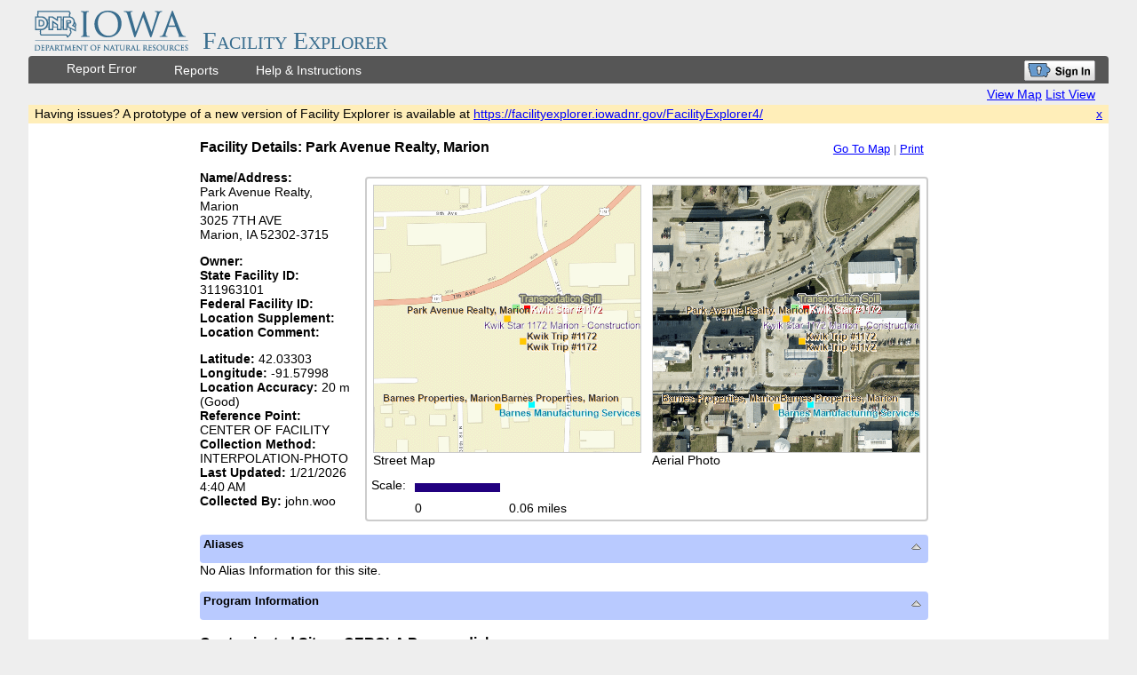

--- FILE ---
content_type: text/html; charset=utf-8
request_url: https://facilityexplorer.iowadnr.gov/FacilityExplorer/sitedetail.aspx?&program=CONSITES&progID=1780
body_size: 11323
content:


<!DOCTYPE html PUBLIC "-//W3C//DTD XHTML 1.0 Transitional//EN" "http://www.w3.org/TR/xhtml1/DTD/xhtml1-transitional.dtd">

<html xmlns="http://www.w3.org/1999/xhtml">
<meta http-equiv="X-UA-Compatible" content="IE=EmulateIE9">
<head><title>
	Facility Explorer and Maintenance System
</title><link rel="Stylesheet" media="screen, print" type="text/css" href="css/dnr_webapps.css" /><link rel="Stylesheet" type="text/css" href="css/FacManager.css" /><link rel="stylesheet" type="text/css" href="https://serverapi.arcgisonline.com/jsapi/arcgis/3.5/js/dojo/dijit/themes/tundra/tundra.css" />
    <script type="text/javascript" src="Scripts/Tools.js"></script>
    <!--<script type="text/javascript" src="Scripts/EnvironmentVars.js"></script>-->
    <script type="text/javascript" src="Calendar/calendar.js"></script>
    
    <link rel="stylesheet" type="text/css" href="//serverapi.arcgisonline.com/jsapi/arcgis/2.8/js/dojo/dojox/layout/resources/FloatingPane.css"/>
    <script type="text/javascript" src="//programs.iowadnr.gov/maps/apis/proj4js/lib/proj4js-compressed.js"></script>
    <script type="text/javascript" src="//programs.iowadnr.gov/maps/apis/proj4js/lib/defs/EPSG102100.js"></script>
    <script type="text/javascript" src="//programs.iowadnr.gov/maps/apis/proj4js/lib/defs/EPSG4326.js"></script>
    <script type="text/javascript" src="//programs.iowadnr.gov/maps/apis/proj4js/lib/defs/EPSG900913.js"></script>
    <script type="text/javascript">
        var djConfig = {
            parseOnLoad: true,
            baseUrl: './',
            modulePaths: {
                'agsjs': '../agsjs'
            }
        };
    </script>
    <script type="text/javascript" src="//serverapi.arcgisonline.com/jsapi/arcgis/?v=2.8"></script>

                              <script>!function(a){var e="https://s.go-mpulse.net/boomerang/",t="addEventListener";if("False"=="True")a.BOOMR_config=a.BOOMR_config||{},a.BOOMR_config.PageParams=a.BOOMR_config.PageParams||{},a.BOOMR_config.PageParams.pci=!0,e="https://s2.go-mpulse.net/boomerang/";if(window.BOOMR_API_key="RYDVS-SB99L-MTVJH-7E27H-ZETAM",function(){function n(e){a.BOOMR_onload=e&&e.timeStamp||(new Date).getTime()}if(!a.BOOMR||!a.BOOMR.version&&!a.BOOMR.snippetExecuted){a.BOOMR=a.BOOMR||{},a.BOOMR.snippetExecuted=!0;var i,_,o,r=document.createElement("iframe");if(a[t])a[t]("load",n,!1);else if(a.attachEvent)a.attachEvent("onload",n);r.src="javascript:void(0)",r.title="",r.role="presentation",(r.frameElement||r).style.cssText="width:0;height:0;border:0;display:none;",o=document.getElementsByTagName("script")[0],o.parentNode.insertBefore(r,o);try{_=r.contentWindow.document}catch(O){i=document.domain,r.src="javascript:var d=document.open();d.domain='"+i+"';void(0);",_=r.contentWindow.document}_.open()._l=function(){var a=this.createElement("script");if(i)this.domain=i;a.id="boomr-if-as",a.src=e+"RYDVS-SB99L-MTVJH-7E27H-ZETAM",BOOMR_lstart=(new Date).getTime(),this.body.appendChild(a)},_.write("<bo"+'dy onload="document._l();">'),_.close()}}(),"".length>0)if(a&&"performance"in a&&a.performance&&"function"==typeof a.performance.setResourceTimingBufferSize)a.performance.setResourceTimingBufferSize();!function(){if(BOOMR=a.BOOMR||{},BOOMR.plugins=BOOMR.plugins||{},!BOOMR.plugins.AK){var e=""=="true"?1:0,t="",n="aoiemqqxzvm2a2lr6cra-f-ed5efd518-clientnsv4-s.akamaihd.net",i="false"=="true"?2:1,_={"ak.v":"39","ak.cp":"1092261","ak.ai":parseInt("609456",10),"ak.ol":"0","ak.cr":9,"ak.ipv":4,"ak.proto":"h2","ak.rid":"12f16b74","ak.r":38938,"ak.a2":e,"ak.m":"dscb","ak.n":"essl","ak.bpcip":"3.144.70.0","ak.cport":46412,"ak.gh":"23.55.170.160","ak.quicv":"","ak.tlsv":"tls1.3","ak.0rtt":"","ak.0rtt.ed":"","ak.csrc":"-","ak.acc":"","ak.t":"1769074850","ak.ak":"hOBiQwZUYzCg5VSAfCLimQ==W1IXcnhN3YGZITqltTlaWzPWngE+fVfBoSzn1ZXQ55SkGNSaNEohAaOFHdopzDpHTMML0xtK/8hb8WPLs8saPoWKcvhrqC/RXwnKiQbqVc6BtQ06vWXmaiyrahfXXQYUgYuOvBMmMui/[base64]/9svOzABQjtj+iyMDRvgHIACYiiD4XdTwW1W9PzM9ovY/MhDFs=","ak.pv":"628","ak.dpoabenc":"","ak.tf":i};if(""!==t)_["ak.ruds"]=t;var o={i:!1,av:function(e){var t="http.initiator";if(e&&(!e[t]||"spa_hard"===e[t]))_["ak.feo"]=void 0!==a.aFeoApplied?1:0,BOOMR.addVar(_)},rv:function(){var a=["ak.bpcip","ak.cport","ak.cr","ak.csrc","ak.gh","ak.ipv","ak.m","ak.n","ak.ol","ak.proto","ak.quicv","ak.tlsv","ak.0rtt","ak.0rtt.ed","ak.r","ak.acc","ak.t","ak.tf"];BOOMR.removeVar(a)}};BOOMR.plugins.AK={akVars:_,akDNSPreFetchDomain:n,init:function(){if(!o.i){var a=BOOMR.subscribe;a("before_beacon",o.av,null,null),a("onbeacon",o.rv,null,null),o.i=!0}return this},is_complete:function(){return!0}}}}()}(window);</script></head>
<body class="tundra">
    <script async src="https://www.googletagmanager.com/gtag/js?id='UA-40048805-1'" type="text/javascript"></script>
    <script type="text/javascript">
        window.dataLayer = window.dataLayer || [];
        function gtag(){dataLayer.push(arguments);}
        gtag('js', new Date());
        gtag('config', 'UA-40048805-1');
    </script>
    <!--<script type="text/javascript" src="//iowa.gov/sliver/sliver.js"></script>-->
    <form method="post" action="./sitedetail.aspx?program=CONSITES&amp;progID=1780" id="form1" style="height:82%; width:100%;">
<div class="aspNetHidden">
<input type="hidden" name="__EVENTTARGET" id="__EVENTTARGET" value="" />
<input type="hidden" name="__EVENTARGUMENT" id="__EVENTARGUMENT" value="" />
<input type="hidden" name="__VIEWSTATE" id="__VIEWSTATE" value="/[base64]/c3RGYWNJRD0zMTE5NjMxMDFkZAIVDxYCHgRocmVmBRREZWZhdWx0LmFzcHg/[base64]/[base64]/[base64]/EwINdmKOWb43QkdcKmDJJeceT4FmJmg0A==" />
</div>

<script type="text/javascript">
//<![CDATA[
var theForm = document.forms['form1'];
if (!theForm) {
    theForm = document.form1;
}
function __doPostBack(eventTarget, eventArgument) {
    if (!theForm.onsubmit || (theForm.onsubmit() != false)) {
        theForm.__EVENTTARGET.value = eventTarget;
        theForm.__EVENTARGUMENT.value = eventArgument;
        theForm.submit();
    }
}
//]]>
</script>


<script src="/facilityexplorer/WebResource.axd?d=kXGWL6CFynOqilM8f6fWzuFHiMWKKjc0dLLAmEorlexM4xd-0h1C2tYLTjyE1tz3xlCtrLKak-xm-g30Oh0B-MwpAcMW92-Y906m6ESQH241&amp;t=638901361900000000" type="text/javascript"></script>


<script src="/facilityexplorer/ScriptResource.axd?d=vRP1ZadmjH_qjdrhyZwvt4f4ZyZbHMkqKdPzEIT9PhZaGFO6fL1ntvWajY_nuzbsD0lPSpVKGixZtyrHRmCgai23PGRnW1URzbKu2yKmh2miz5Ac93s9tYpngxWAes_ws9znix7dqxHnQWcsem__S41h810NqeTkYQrC_NW9ZXhQlTH4CSMNa0ZOWYjJ6T020&amp;t=5c0e0825" type="text/javascript"></script>
<script type="text/javascript">
//<![CDATA[
if (typeof(Sys) === 'undefined') throw new Error('ASP.NET Ajax client-side framework failed to load.');
//]]>
</script>

<script src="/facilityexplorer/ScriptResource.axd?d=D59FLErNa8lam_OdqBpRlRaFR49-4KZM8ndfsDM31hc4QwlrKV-HC8TweJOvVRj64Q7BNWcgNM2Q9Q60BpFXb_J_6WWEmc764yFTR-0_utT7jiGsF5dfFW5_L8jrsFx2PwA9ZV0lXOkPZkaDgmto1WiA8z1eppEby2d-rJDlaI04TpsM8FcoOLMkmiSW6lsZ0&amp;t=5c0e0825" type="text/javascript"></script>
<script src="/facilityexplorer/ScriptResource.axd?d=uqYvxQmdCtsPKD1bpCpDzhMMjUfVg4bJ5FFjrlucLAhKPGOkP0nncxicFvDeevUR1OW6jbOIQ0oa0bkz8cjoQpPSCqz1gKmP6j7K3xImrhUKGIHbkd13xtC5f4Y2hSgaCiT8i9xxSe_AOYuTmVXZxCS1ix9WS5ScVZCniuP3Er3FMvRicbc2FAvYwAQOQCEW0&amp;t=5c0e0825" type="text/javascript"></script>
<script src="/facilityexplorer/ScriptResource.axd?d=FadX1X903FqQ4w3oAiAIVA23JY7H-sVZ06ExIuujj-fuQTQ3sJv7NT7Nov1_00OFKcpcEvEn5c_25pUukxMyVwawjxkG3u6UYLJ5esaprrza0QitqGsR5btsWDxhOQoc3Q0qDSn3oPly40otJ4AZzSbWqxkIqgD-6TwywiaeAFQ1&amp;t=ffffffff9b7d03cf" type="text/javascript"></script>
<script src="/facilityexplorer/ScriptResource.axd?d=bYBLFW2PnYUfV5koHvspP1tZDQIuM46vHGeBPdMosFAkASAzLpwcFkrVMNOxmoraWyUoSizAs5aViXopo1taTkpm16I37JOLvop_ZG7LvMwy0qBMd03W3a6WeqZC2zbHh2Cu0p3x0eJfG7K0wX9Ec7A56krbo9HlIuu-OKGEpDc1&amp;t=ffffffff9b7d03cf" type="text/javascript"></script>
<script src="/facilityexplorer/ScriptResource.axd?d=cs3NljBUDNie9bjpvgyAP5oYHa1MEn9hw7VkAt6xvTcOdM3Zq5n-1V8nG6XfeG6AKKHZ9TJxzy_jMXlbSmHWbfgIbPCFnUDWWkhKyl1mBJKoNwWLq7dE9QyH8luf--lLSYKWM6vc95zXMKKmirLqTFtKVEDPOGTyAvX9C8brNmQ1&amp;t=ffffffff9b7d03cf" type="text/javascript"></script>
<script src="/facilityexplorer/ScriptResource.axd?d=PLCJscz0jloljYaB5Sa8zKsmFeJjSdfcS5Z1qm3TGrtZLvbu9XhdoYUSRxLZ0Nqd1c2n0I02qvHicLmvgY6Pjwp2eYp4z6ITfSQHeXK44itTnyqODgm0LkTNOSl2-GcBqEFD0mQqyB05IGgN8j1tloQNwmRECAZa2MPXW_3omEk1&amp;t=ffffffff9b7d03cf" type="text/javascript"></script>
<script src="/facilityexplorer/ScriptResource.axd?d=[base64]&amp;t=ffffffff9b7d03cf" type="text/javascript"></script>
<div class="aspNetHidden">

	<input type="hidden" name="__VIEWSTATEGENERATOR" id="__VIEWSTATEGENERATOR" value="FCA440C0" />
	<input type="hidden" name="__EVENTVALIDATION" id="__EVENTVALIDATION" value="/wEdAAlBuleiPWxyoap6rXsjOrITPYYCXws8dc0SAXyMhQBwBdmoTufcm7Fe1EO4aB4OiWwybIaikgahEkl81o4iFe4uNzshGNvsR+dMeAPPkHKtM4kgiXrwS7VxqAVNDoWKrOAZjHjif0DAZWtMRgo/brQ/R2Pk61U6/WHW+0SlFTjPGGX+B/QOVWyI6bTJJy1xALqj1RXHnIL1UoycTpqSJJMTBY4Sl/sXlqNgF0soaeL5pg==" />
</div>
        <script type="text/javascript">
//<![CDATA[
Sys.WebForms.PageRequestManager._initialize('ctl00$ScriptManager1', 'form1', ['tctl00$TimerUpdatePanel','TimerUpdatePanel'], [], [], 90, 'ctl00');
//]]>
</script>

        <div id="Centered">
            <div id="Header">
                <img style="margin-top: 3px;" src="images/logo.png" alt="Iowa Department of Natural Resources Logo" width="185" height="60" />
                <div id="appname"><span id="lblappName">Facility Explorer</span></div>
            </div>
            <div id="HLinks" style="text-align:right;">
                <div id="Login" >
                    
                    <input type="image" name="ctl00$AALink" id="AALink" src="images/aasignon.gif" onclick="setPostBackValues();" />
                </div>
                <nav id="MainMenu" class="dropdown-menu" style="text-align:right; padding-right:100px;">
                <ul>
                    <li>
                        
                    </li>
                    <li>
                        <a id="lnkReportError" href="ReportError.aspx" target="_blank">Report Error</a>
                    </li>
                    <li>
                        
                    </li>
                    <li>
                        <div>Reports</div>
                        <ul style="width:auto;">
                            
                                    <li style="width:auto; white-space:nowrap;"><a id="LustReport.aspx" href="LustReport.aspx"  target="_blank" title="LUSTs in a radius">Leaking UST</a></li>
                                
                                    <li style="width:auto; white-space:nowrap;"><a id="WellSearch.aspx" href="WellSearch.aspx"  target="_blank" title="wells in a radius; requires login">Well Search</a></li>
                                
                        </ul>
                    </li>
                    <li>
                        
                    </li>
                    <li>
                        <div>Help &amp; Instructions&nbsp;&nbsp;&nbsp;&nbsp;&nbsp;&nbsp;&nbsp;&nbsp;</div>
                        <ul>
                            <li><a href="help/Help Explorer/Facility Explorer Help.htm" target="_blank">Facility Explorer</a></li>
                            <li><a href="help/Help Maintenance/Facility Maintenance Help.htm" target="_blank">Facility Maintenance</a></li>
                        </ul>
                    </li>
                </ul>
                </nav>
            </div>
            <div id="HLinks2">
                
                <a href="Default.aspx?locIDs=" id="lnkViewMap">View Map</a>
                
                <a href="JavaScript:siteListList();" id="lnkViewList" onclick="history.back(); return false;">List View</a>
            </div>
            <div id="NewVersion" class="appMsg">
                <a id="CloseNewVersion" class="close" title="Close this message" onclick="hideMessage(&#39;NewVersion&#39;, &#39;_newVersion&#39;);">x</a>
                <span>Having issues? A prototype of a new version of Facility Explorer is available at 
                    <a href="https://facilityexplorer.iowadnr.gov/FacilityExplorer4/" target="_blank">
                        https://facilityexplorer.iowadnr.gov/FacilityExplorer4/
                    </a>
                </span>
            </div>
            
        </div>
        <div id="Centered" style="height:100%;">
            <div id="Content" style="height:100%; width:100%;">
                <div id="Main" style="height:100%; width:99%;">
                    <div id="MainRight" style="height:100%; width:100%;">
                        
    <div id="bodyPadded" style="width:820px;margin-left:auto; margin-right:auto;">
        <div class="searchResultsBody">
            <h3>Facility Details: Park Avenue Realty, Marion</h3>
            <div id="siteListTools">
                <a id="ContentPlaceHolder1_lnkGoToMap" href="Default.aspx?locIDs=20000324200">Go To Map</a> | <a onclick="window.print();">Print</a>
            </div>
            <div class="mapcontainer">
                <div class="detailmap ui-corner-all">
                    <!-- Maps -->
                    <table>
                        <tr>
                            <td>
                                <img id="ContentPlaceHolder1_StreetMap" src="https://programs.iowadnr.gov/geospatial/rest/services/OneStop/QueryEnvFacs/MapServer/export?dpi=96&amp;transparent=true&amp;format=png8&amp;layers=show:0,1,2,3,4,5,6,7,8,9,10,11,12,13,14,15,16,17,18,19,20,21,23,29,30,31,32,33,34&amp;bbox={&#39;xmin&#39;:617393,&#39;ymin&#39;:4654269,&#39;xmax&#39;:617693,&#39;ymax&#39;:4654569,&#39;spatialReference&#39;:{&#39;wkid&#39;:26915}}&amp;bboxSR=26915&amp;imageSR=26915&amp;size=300,300&amp;f=image" alt="Street Photo" style="border-color:#CCCCCC;border-width:1px;border-style:solid;background:url('https://server.arcgisonline.com/arcgis/rest/services/World_Street_Map/MapServer/export?bbox=%7B%22xmin%22%3A617393%2C%22ymin%22%3A4654269%2C%22xmax%22%3A617693%2C%22ymax%22%3A4654569%2C%22spatialReference%22%3A%7B%22wkid%22%3A26915%7D%7D&bboxSR=26915&imageSR=26915&size=300%2C300&f=image')" />
                                <br />Street Map
                            </td>
                            <td>
                                <img id="ContentPlaceHolder1_AerialMap" src="https://programs.iowadnr.gov/geospatial/rest/services/OneStop/QueryEnvFacs/MapServer/export?dpi=96&amp;transparent=true&amp;format=png8&amp;layers=show:0,1,2,3,4,5,6,7,8,9,10,11,12,13,14,15,16,17,18,19,20,21,23,29,30,31,32,33&amp;bbox={&#39;xmin&#39;:617393,&#39;ymin&#39;:4654269,&#39;xmax&#39;:617693,&#39;ymax&#39;:4654569,&#39;spatialReference&#39;:{&#39;wkid&#39;:26915}}&amp;bboxSR=26915&amp;imageSR=26915&amp;size=300,300&amp;f=image" alt="Aerial Photo" style="border-color:#CCCCCC;border-width:1px;border-style:solid;background:url('https://server.arcgisonline.com/ArcGIS/rest/services/World_Imagery/MapServer/export?bbox=%7B%22xmin%22%3A617393%2C%22ymin%22%3A4654269%2C%22xmax%22%3A617693%2C%22ymax%22%3A4654569%2C%22spatialReference%22%3A%7B%22wkid%22%3A26915%7D%7D&bboxSR=26915&imageSR=26915&size=300%2C300&f=image')" />
                                <br />Aerial Photo
                            </td>
                        </tr>
                    </table>
                    <table cellspacing="0">
                        <tr valign="bottom">
                            <td align="right">Scale:</td>
                            <td align="left"><img src="images/scalebar.gif" /></td>
                            <td></td>
                        </tr>
                        <tr valign="top">
                            <td></td>
                            <td align="left">0</td>
                            <td><div id="divScaleMiles"></div></td>
                        </tr>
                    </table>
                </div>
            </div>
            <div id="divHeader">
                <div style="margin-right:20px;">
                    <!-- Header Section (Facility/Site Information) -->
                  <ul>
                    <li><strong>Name/Address:</strong></li>
                    <li>Park Avenue Realty, Marion</li>
                    <li>3025 7TH AVE<br style='mso-data-placement:same-cell;'></li>
                    <li>Marion, IA 52302-3715</li>
                  </ul>
                  <ul>
                    <li><strong>Owner:</strong> </li>
                    <li><strong>State Facility ID: </strong> 311963101</li>
                    <li><strong>Federal Facility ID:</strong> <a id="ContentPlaceHolder1_lnkFederalFacilityID" href="http://oaspub.epa.gov/enviro/fii_query_dtl.disp_program_facility?p_registry_id="></a></li>
                    <li><strong>Location Supplement:</strong> </li>
                    <li><strong>Location Comment:</strong> </li>
                  </ul>
                  <ul>
                    <li><strong>Latitude:</strong> 42.03303</li>
                    <li><strong>Longitude:</strong> -91.57998</li>
                    <li><strong>Location Accuracy:</strong> 20 m (Good)</li>
                    <li><strong>Reference Point:</strong> CENTER OF FACILITY</li>
                    <li><strong>Collection Method:</strong> INTERPOLATION-PHOTO</li>
                    <li><strong>Last Updated:</strong> 1/21/2026 4:40 AM</li>
                    <li><strong>Collected By:</strong> john.woo</li>
                  </ul>
                </div>
            </div>
            <br class="clear" />
            <!-- Alternate Names Section (Aliases) -->
             <div id="ContentPlaceHolder1_AliasPanel" class="MapViewer_WindowTitleBarStyle ui-corner-all">
	
                <div id="AliasPanelTitle" class="appFloat1">
                    Aliases
                </div>
                <div id="AliasPanelCollapseButton" class="appFloat2 ui-expand">
                    <img id="AliasPanelImage" src="images/collapse.gif" alt="Collapse" />
                </div>
            
</div>
            <div id="ContentPlaceHolder1_AliasCollapsePanel" class="tabPanel">
	
                No Alias Information for this site.
                
            
</div>
            <input type="hidden" name="ctl00$ContentPlaceHolder1$CollapsiblePanelExtender1_ClientState" id="ContentPlaceHolder1_CollapsiblePanelExtender1_ClientState" />
            <br class="clear" />
            <!-- Program Information -->
            <div id="ContentPlaceHolder1_ProgramInformationPanel" class="MapViewer_WindowTitleBarStyle ui-corner-all">
	
                <div id="ProgramInformationPanelTitle" class="appFloat1">
                    Program Information
                </div>
                <div id="ProgramInformationPanelExpandButton" class="appFloat2 ui-expand">
                    <img id="ProgramInformationPanelImage" src="images/collapse.gif" alt="Collapse"/>
                </div>
            
</div>
            <div id="ContentPlaceHolder1_ProgramInformationCollapsePanel" class="tabPanel">
	
                <div id="ContentPlaceHolder1_divOneRow" class="tabBody"><h3>Contaminated Sites - CERCLA Preremedial</h3><table class='siteDetailTable list-border'><tr><th class='siteDetailHeader'>Program Type</th><th class='siteDetailHeader'>Site Type</th><th class='siteDetailHeader'>Closed Date</th><th class='siteDetailHeader'>Institutional Control</th><th class='siteDetailHeader'>Link To Details</th><th class='siteDetailHeader'>Electronic Documents</th></tr><tr><td class='siteDetailRows'>CERCLA Preremedial</td><td class='siteDetailRows'>CERCLA Preremedial</td><td class='siteDetailRows'></td><td class='siteDetailRows'>No</td><td class='siteDetailRows'><a href='https://programs.iowadnr.gov/contaminatedsites/Site/Detail/1780' target='_blank'>To Site Details</a></td><td class='siteDetailRows'><a href='https://programs.iowadnr.gov/contaminatedsites/Site/Documents/1780' target='_blank'>Electronic Docs</a></td></tr><tr><td class='siteDetailRows'>CERCLA Preremedial</td><td class='siteDetailRows'>Commercial</td><td class='siteDetailRows'></td><td class='siteDetailRows'>No</td><td class='siteDetailRows'><a href='https://programs.iowadnr.gov/contaminatedsites/Site/Detail/1780' target='_blank'>To Site Details</a></td><td class='siteDetailRows'><a href='https://programs.iowadnr.gov/contaminatedsites/Site/Documents/1780' target='_blank'>Electronic Docs</a></td></tr></table><br></div>
            
</div>
            <input type="hidden" name="ctl00$ContentPlaceHolder1$CollapsiblePanelExtender2_ClientState" id="ContentPlaceHolder1_CollapsiblePanelExtender2_ClientState" />
            <br class="clear" />
            <!-- Industrial Codes Section (Industrial Codes) -->
            <div id="ContentPlaceHolder1_IndustrialCodesPanel" class="MapViewer_WindowTitleBarStyle ui-corner-all">
	
                <div id="IndustrialCodesPanelTitle" class="appFloat1">
                    Industrial Codes
                </div>
                <div id="IndistrialCodesPanelExpandButton" class="appFloat2 ui-expand">
                    <img id="IndustrialCodesPanelImage" src="images/collapse.gif" alt="Collapse" />
                </div>
            
</div>
            <div id="ContentPlaceHolder1_IndustrialCodesCollapsePanel" class="tabPanel">
	
                No SIC Information for this site.
                
                <br />
                No NAICS Information for this site.
                    
            
</div>
            <input type="hidden" name="ctl00$ContentPlaceHolder1$CollapsiblePanelExtender3_ClientState" id="ContentPlaceHolder1_CollapsiblePanelExtender3_ClientState" />
            <br class="clear" />
            <!-- Compliance Links -->
             <div id="ContentPlaceHolder1_ComplianceLinksPanel" class="MapViewer_WindowTitleBarStyle ui-corner-all">
	
                <div id="ComplianceLinksPanelTitle" class="appFloat1">
                    Compliance Links
                </div>
                <div id="ComplianceLinksPanelExpandButton" class="appFloat2 ui-expand">
                    <img id="ComplianceLinksPanelImage" src="images/collapse.gif" alt="Collapse"  />
                </div>
            
</div>
            <div id="ContentPlaceHolder1_ComplianceLinksCollapsePanel" class="tabPanel">
	
                <a id="ContentPlaceHolder1_lnkFieldOfficeComplianceSummary" href="https://programs.iowadnr.gov/focomp/CompSummary.aspx?StateId=311963101">Field Office Compliance Summary</a>
                <br />
                <a id="ContentPlaceHolder1_lnkEPAEnforcementAndCompliance" href="http://www.echo.epa.gov/">EPA Enforcement and Compliance History Online (ECHO)</a>
            
</div>
            <input type="hidden" name="ctl00$ContentPlaceHolder1$CollapsiblePanelExtender4_ClientState" id="ContentPlaceHolder1_CollapsiblePanelExtender4_ClientState" />
            <br class="clear" />
            <!--NOVs-->
            
            
            <input type="hidden" name="ctl00$ContentPlaceHolder1$CollapsiblePanelExtender7_ClientState" id="ContentPlaceHolder1_CollapsiblePanelExtender7_ClientState" />
            <br class="clear" />
            <!-- Enforcement -->
            <div id="ContentPlaceHolder1_EnforcementActionPanel" class="MapViewer_WindowTitleBarStyle ui-corner-all">
	
                <div id="EnforcementActionPanelTitle" class="appFloat1">
                    Enforcement Action
                </div>
                <div id="EnforcementActionPanelExpandButton" class="appFloat2 ui-expand">
                    <img id="EnforcementActionPanelImage" src="images/collapse.gif" alt="Collapse" />
                </div>
            
</div>
            <div id="ContentPlaceHolder1_EnforcementActionCollapsePanel" class="tabPanel">
	
                No Enforcement Action Information for this site.
                
            
</div>
            <input type="hidden" name="ctl00$ContentPlaceHolder1$CollapsiblePanelExtender5_ClientState" id="ContentPlaceHolder1_CollapsiblePanelExtender5_ClientState" />
            <br class="clear" />
            <!-- Features -->
            <div id="ContentPlaceHolder1_FeaturesPanel" class="MapViewer_WindowTitleBarStyle ui-corner-all">
	
                <div id="FeaturesPanelTitle" class="appFloat1">
                    Features
                </div>
                <div id="FeaturesPanelExpandButton" class="appFloat2 ui-expand">
                    <img id="FeaturesPanelImage" src="images/collapse.gif" alt="Collapse" />
                </div>
            
</div>
            <div id="ContentPlaceHolder1_FeaturesCollapsePanel" class="tabPanel">
	
                No Feature Information for this site.
                
            
</div>
            <input type="hidden" name="ctl00$ContentPlaceHolder1$CollapsiblePanelExtender6_ClientState" id="ContentPlaceHolder1_CollapsiblePanelExtender6_ClientState" />
        </div>
    </div>
    <div>
        <script type="text/javascript">
        function displayScales() 
        {
          // You’ll have the equivalents of map.xmin & map.xmax, since those are
          // the 1st and 3rd parameters that you’re sending to the bbox param of the MapServer/export
          // command using the REST API.
          // map.width should be  map.xmax - map.xmin
          var scale = ((617693 - 617393)/300)*96;
          var divScaleMiles = document.getElementById("divScaleMiles");
          
          if(divScaleMiles == null) return;
          // The map units from the map service is ‘esriMeters’;
          // you can find the map params w/ the REST API by browsing to:
          // http://<server_name>/ArcGIS/rest/services/onestop/IaSDMaps/MapServer
          var units = "esriMeters";
          var miles, km;
          miles = scale/0.3048/5280;
          km = scale/1000;
          divScaleMiles.innerHTML = miles.toFixed(2)+" miles";
        }
        </script>
    </div>

                    </div>
                    <div id="clearboth"></div>
                </div>
            </div>
        </div>
        <div id="Centered">
            <div id="Footer">
                <span style="float: right; font-color:#FFFFFF">Leading Iowans in caring for our natural resources.</span>
                <a href="http://www.iowadnr.gov" target="_blank">DNR Home</a> | <a href="http://www.iowa.gov/pages/policies" target="_blank">Site Policy</a> |  &nbsp; <span id="lblVersion">3.2.209.0</span>
            </div>
        </div>
        <div id="TimerUpdatePanel">
	
                <span id="Timer" style="visibility:hidden;display:none;"></span>
            
</div>
    
<script type='text/javascript'>displayScales();</script>
<script type="text/javascript">
//<![CDATA[
Sys.Application.add_init(function() {
    $create(AjaxControlToolkit.CollapsiblePanelBehavior, {"ClientStateFieldID":"ContentPlaceHolder1_CollapsiblePanelExtender1_ClientState","CollapseControlID":"ContentPlaceHolder1_AliasPanel","CollapsedImage":"images/expand.gif","CollapsedSize":0,"ExpandControlID":"ContentPlaceHolder1_AliasPanel","ExpandedImage":"images/collapse.gif","ImageControlID":"AliasPanelImage","id":"ContentPlaceHolder1_CollapsiblePanelExtender1"}, null, null, $get("ContentPlaceHolder1_AliasCollapsePanel"));
});
Sys.Application.add_init(function() {
    $create(AjaxControlToolkit.CollapsiblePanelBehavior, {"ClientStateFieldID":"ContentPlaceHolder1_CollapsiblePanelExtender2_ClientState","CollapseControlID":"ContentPlaceHolder1_ProgramInformationPanel","CollapsedImage":"images/expand.gif","CollapsedSize":0,"ExpandControlID":"ContentPlaceHolder1_ProgramInformationPanel","ExpandedImage":"images/collapse.gif","ImageControlID":"ProgramInformationPanelImage","id":"ContentPlaceHolder1_CollapsiblePanelExtender2"}, null, null, $get("ContentPlaceHolder1_ProgramInformationCollapsePanel"));
});
Sys.Application.add_init(function() {
    $create(AjaxControlToolkit.CollapsiblePanelBehavior, {"ClientStateFieldID":"ContentPlaceHolder1_CollapsiblePanelExtender3_ClientState","CollapseControlID":"ContentPlaceHolder1_IndustrialCodesPanel","CollapsedImage":"images/expand.gif","CollapsedSize":0,"ExpandControlID":"ContentPlaceHolder1_IndustrialCodesPanel","ExpandedImage":"images/collapse.gif","ImageControlID":"IndustrialCodesPanelImage","id":"ContentPlaceHolder1_CollapsiblePanelExtender3"}, null, null, $get("ContentPlaceHolder1_IndustrialCodesCollapsePanel"));
});
Sys.Application.add_init(function() {
    $create(AjaxControlToolkit.CollapsiblePanelBehavior, {"ClientStateFieldID":"ContentPlaceHolder1_CollapsiblePanelExtender4_ClientState","CollapseControlID":"ContentPlaceHolder1_ComplianceLinksPanel","CollapsedImage":"images/expand.gif","CollapsedSize":0,"ExpandControlID":"ContentPlaceHolder1_ComplianceLinksPanel","ExpandedImage":"images/collapse.gif","ImageControlID":"ComplianceLinksPanelImage","id":"ContentPlaceHolder1_CollapsiblePanelExtender4"}, null, null, $get("ContentPlaceHolder1_ComplianceLinksCollapsePanel"));
});
Sys.Application.add_init(function() {
    $create(AjaxControlToolkit.CollapsiblePanelBehavior, {"ClientStateFieldID":"ContentPlaceHolder1_CollapsiblePanelExtender5_ClientState","CollapseControlID":"ContentPlaceHolder1_EnforcementActionPanel","CollapsedImage":"images/expand.gif","CollapsedSize":0,"ExpandControlID":"ContentPlaceHolder1_EnforcementActionPanel","ExpandedImage":"images/collapse.gif","ImageControlID":"EnforcementActionPanelImage","id":"ContentPlaceHolder1_CollapsiblePanelExtender5"}, null, null, $get("ContentPlaceHolder1_EnforcementActionCollapsePanel"));
});
Sys.Application.add_init(function() {
    $create(AjaxControlToolkit.CollapsiblePanelBehavior, {"ClientStateFieldID":"ContentPlaceHolder1_CollapsiblePanelExtender6_ClientState","CollapseControlID":"ContentPlaceHolder1_FeaturesPanel","CollapsedImage":"images/expand.gif","CollapsedSize":0,"ExpandControlID":"ContentPlaceHolder1_FeaturesPanel","ExpandedImage":"images/collapse.gif","ImageControlID":"FeaturesPanelImage","id":"ContentPlaceHolder1_CollapsiblePanelExtender6"}, null, null, $get("ContentPlaceHolder1_FeaturesCollapsePanel"));
});
Sys.Application.add_init(function() {
    $create(Sys.UI._Timer, {"enabled":false,"interval":1140000,"uniqueID":"ctl00$Timer"}, null, null, $get("Timer"));
});
//]]>
</script>
</form>
    <input name="ctl00$_notice" type="hidden" id="_notice" value="false" />
    <input name="ctl00$_newVersion" type="hidden" id="_newVersion" value="false" />
</body>
</html>


--- FILE ---
content_type: text/css
request_url: https://facilityexplorer.iowadnr.gov/FacilityExplorer/css/dnr_webapps.css
body_size: 1044
content:

body
{
	font-family: Trebuchet MS,Arial,Helvetica,sans-serif;
	font-size: 14px;
	background-color: #eeeeee;
	margin: 0;
	padding: 0;
}
	
a, a:link, a:visited, a:active {
    color: #0000FF;
    text-decoration: underline;
}
a:hover {
    color: #565656;
    text-decoration: none;
}
	
#Centered {
	width:95%;
	margin:0px auto;
	text-align:left;
		}
		
#Content 
{
    background-color: #ffffff;
}

 #Main 
 {   
 	padding-bottom:15px;
 	padding-left:1px;
 	padding-right:1px;
 	padding-top:1px;
 }

#Main h2 
	{
        color: #333333;
        font-family: Trebuchet MS,Arial,Helvetica,sans-serif;
        font-size: 18px;
        font-weight: bold;
	    margin-top: 11px;
	width: 351px;
}
		
/* Header */
#Header{height:65px;
        display:inline;

}
#Header img
{
    float: left;
}

#appname 
 {
     float: left;
     font-variant: small-caps;
     padding-left: 11px;
     padding-top: 30px;
     font-family: Times New Roman, serif;
     font-size: 2em;
     color: #3a6e8f;
 }
 
/* Header Links */
#HLinks
{
color:#ffffff;
background-color:#565656;
padding:5px 15px 3px 15px;
text-align:left;
clear:both;
border-top-left-radius: 4px;
border-top-right-radius: 4px;
    height: 23px;}
#HLinks A:link{color:#ffffff;text-decoration:none;}
#HLinks A:visited{color:#ffffff;text-decoration:none;}
#HLinks A:active{color:#ffff00;text-decoration:underline;}
#HLinks A:hover{color:#F7DCAD;text-decoration:underline;}

#menu
{
    float:left;
    background-color: #565656;

}

#Login
{
    float: right;

    /*color: #FFFF00;*/
}

#Login img
{
    margin-top: -7px;
}

#HLinks2, .HLinks2{color:#000000;background-color:#eeeeee;padding:4px 15px 4px 15px;text-align:right;clear:both;}

#SideBarLeft
{
    background-color:#DDDBD3;
    width:20%;
    min-height: 400px;
    float: left;
    padding: 15px 15px 30px 15px;
    margin-right: 15px;
    margin-left: -15px;
    border-bottom-right-radius: 11px;
    border-top-right-radius: 11px;
}

#MainRight
{
    /*Put your main content in this div if you want it to make sure it doesn't wrap around the left sidebar*/
    width: 100%;
    float:right;
}

#clearboth
{
    /*Put a div with this id after your main content, to force the white background to extend to the footer*/
    clear:both;
}

/* Footer */
#Footer
{
    color:#ffffff;
    clear:both;
    background-color:#565656;
    padding:4px 15px 4px 15px;
    border-bottom-left-radius: 4px;
    border-bottom-right-radius: 4px;
    line-height: 30px;
}
#Footer A:link{color:#ffffff;text-decoration:none;}
#Footer A:visited{color:#ffffff;text-decoration:none;}
#Footer A:active{color:#ffff00;text-decoration:underline;}
#Footer A:hover{color:#F7DCAD;text-decoration:underline;}

td{
    padding: 5px;
}

ul 
{
    list-style-type: square;
} 

/** Telerik Editor Controls ***/
.display-label, .editor-label
{
    margin-top: 7px;
    font-weight: bold;
    color: blue;
    
}
/*
.editor-label 
{
    display: inline-block;
    width: 220px;
    margin: 0.5em 0 0 0;
}
*/
legend 
{
    font-weight: bold;
}

 .editor-field, .display-label, .editor-label 
{
    float: left;
 /*
    display: inline-block;
    width: 220px;
    margin: 0.5em 0 0 0;*/
}
 .editor-field 
 {
     width: 800px;
     clear: both;
     margin-bottom: 12px;
 }
 
 header, nav, section, article, aside, footer, hgroup { 
   display: block;
}
 

 


--- FILE ---
content_type: text/css
request_url: https://facilityexplorer.iowadnr.gov/FacilityExplorer/css/FacManager.css
body_size: 3030
content:
#mapFooter 
{
   width: auto;
   height: 40px;
   font-size: small;
   color: Black;
   border:1px solid #ccc;
}

#leftPane 
{
	width: 407px;
	overflow: auto;
}

#currentCoordinates
{
	position:absolute; 
	left:5px; 
	bottom:30px; 
	color:#000; 
	z-index:50;
}

#scalebar
{
	position:absolute; 
	right:260px; 
	bottom:40px; 
	z-index:50;
}

#map
{
    border:1px solid #bbb;
    margin:5px 0 45px 0;
}

.menu-section-label
{
   font-variant: small-caps;
   font-size: 1.1em;
   margin:.5em 0 .2em 0;
   border-bottom:solid 1px #ccc;
}



/*Could this be cleaned?*/

/* Corner radius */
.ui-corner-all { -moz-border-radius: 4px; -webkit-border-radius: 4px; }
.ui-corner-tl { -moz-border-radius-topleft: 4px; -webkit-border-top-left-radius: 4px; }
.ui-corner-tr { -moz-border-radius-topright: 4px; -webkit-border-top-right-radius: 4px; }
.ui-corner-bl { -moz-border-radius-bottomleft: 4px; -webkit-border-bottom-left-radius: 4px; }
.ui-corner-br { -moz-border-radius-bottomright: 4px; -webkit-border-bottom-right-radius: 4px; }
.ui-corner-top { -moz-border-radius-topleft: 4px; -webkit-border-top-left-radius: 4px; -moz-border-radius-topright: 4px; -webkit-border-top-right-radius: 4px; }
.ui-corner-bottom { -moz-border-radius-bottomleft: 4px; -webkit-border-bottom-left-radius: 4px; -moz-border-radius-bottomright: 4px; -webkit-border-bottom-right-radius: 4px; }
.ui-corner-right {  -moz-border-radius-topright: 4px; -webkit-border-top-right-radius: 4px; -moz-border-radius-bottomright: 4px; -webkit-border-bottom-right-radius: 4px; }
.ui-corner-left { -moz-border-radius-topleft: 4px; -webkit-border-top-left-radius: 4px; -moz-border-radius-bottomleft: 4px; -webkit-border-bottom-left-radius: 4px; }

.search div {margin-top:0.5em; margin-bottom:0.5em;}
.search label {display:inline-block; width:5em;}
.search.zoomTo select, .search.zoomTo > div > input[type="text"],
.search.zoomTo div.txtContainer,
.search.zoomTo .dropDownLabel {display:none;}
.search.zoomTo div:first-child {margin-top:1em; margin-bottom:1em;}
.search.zoomTo .category {display:inline;}

#Results .search.zoomTo input[type="text"] {width:17em;}
#Results #ctl00_Body_Tabs_ZoomToPanel_ZoomToTRSSection input[type="text"],
#Results #ctl00_Body_Tabs_ZoomToPanel_ZoomToZipTextBox {width:4em;}
#Results #ctl00_Body_Tabs_ZoomToPanel_ZoomToXYSection input[type="text"],
#Results #ctl00_Body_Tabs_ZoomToPanel_ZoomToLatLongSection input[type="text"] {width:7em;margin-right:10em;}
#Results .search input[type="text"] {padding-left:0.1em;width:4em;}
#Results .search input[type="submit"] {margin-right:0em;}

.ResultsPanelBody, .TocPanelBody, .EditPanelBody{padding: 0px 0px 10px 0px; width: 345px;cursor:default;overflow:auto;}
.ResultsSelection {margin-top:.5em;}
.ResultsSelection tr td {padding-right:1em; padding-bottom:.5em}

.MapViewer_WindowTitleBarStyle {
   background-color: #B9CAFF;
   font-weight: bold;
   font-size: 0.9em;
   color: black;
   padding: 4px;
   cursor: default;
   vertical-align: middle;
   height:24px;
}

.MapViewer_WindowTitleBarStyle:hover, MapViewer_WindowTitleBarStyle_hover {border:solid 1px #414898;}
.MapViewer_CollapsePanel {cursor:n-resize; color: Black;}

.appFloat1 {float: left;}
.appFloat1 a {color:#FFFFFF}
.appFloat2 {float: right;}

.searchTable td { padding:0px 0px 0px 0px; }
.searchCell { padding-top:5px; }

#LeftPanelTableCell {vertical-align:top;}
#Results, #TocPanel, .EditPanel{
    height: auto;
    padding:0 0 1em 3px;
    margin:2px 3px 0px 0px;
}
#ResultsPanelImage, #TocPanelImage, #EditPanelImage{cursor: pointer}
.ResultsPanelBody, .TocPanelBody, .EditPanelBody{padding: 0px 0px 10px 0px; width: 385px;cursor:default;overflow:auto;}
#TaskResultsHeader td {padding-top:0.5em;}
.MapToc {height:100%;cursor: default; float: left; color:#000000;}
.ToggleBarContainer {
    width: 10px;
    border-style: solid;
    border-color: #999999;
    border-width: 0 1px 0 1px;
}
#ToggleCellTable {position: relative;height: 100%;}

.rbListSpacing { margin-left:12px; }

.button, .button1 {/*1-Default.css (line 171)*/
background-color:#414898;
border:1px outset #414898;
color:#FFFFFF;
cursor:pointer;
font-size:1.2em;
margin-left:0;
margin-top:0;
padding:0 5px 0 5px;
}
.button:hover, .button1:hover {
background-color:#7176b2;
}
.button1 {
font-size:.9em;
}

.autocomplete_completionList { border:1px solid; height:170px; list-style-type:none; overflow:auto; text-align:left; margin:0 !important; visibility:visible;}
.autocomplete_listItem, .autocomplete_highlightedListItem { background-color:#FFFFFF; border-bottom:0.3em solid white; font-size:0.8em; margin:0;}
.autocomplete_highlightedListItem { background-color:#FFFF99; }

.ie .appMsg {
	padding-right:1em;
}

/* General definitions */
.appMsg {background-color:#FFEEB9;line-height:1.5em;padding-left:0.5em;clear:both;}
.appMsg a.close {float:right;padding-right:0.5em;cursor:pointer;}
.appMsg p {padding-left:1.95em;}
.appMsg p.frst {padding-left:0; display:inline;}

.errorMsg {
background-color:#FFCACB;
border:1px solid #cc0000;
color:#CC0000;
padding:5px 10px;
}
.errorMsg .close {
color:#CC0000;
float:right;
text-decoration:none;
}

.img-help-16x16,
.img-warning-16x16,
.img-info-16x16 ,
.img-error-16x16,
.img-search-16-16 ,
.img-map-16x16,
.img-note-16x16,
.img-mail-16x16 {width:16px;height:16px;}

.dropdown-menu span:first-child {display:block; float:left; text-align:left; }
.dropdown-menu span:first-child + span {clear:right; margin-left:auto;text-align:right;padding-right:0.5em; }
.dropdown-menu span:first-child > span {display:inline; }
.dropdown-menu ul {
   list-style: none;
   margin: 0;
   padding: 0;
}
.dropdown-menu a, .dropdown-menu a:link, .dropdown-menu a:visited, .dropdown-menu li div{
   text-align:left;
   padding:.1em .5em .3em .5em;
}

.dropdown-menu ul li {
   float:left;
   position:relative;
   padding:.1em .5em;
   margin:0;
}

/* Fix for IE7 */
.dropdown-menu ul li { z-index:1001;}
.dropdown-menu ul ul {
  position: absolute;
  z-index:1001;
  border:1px solid #2C2A89;
  -moz-border-radius: 4px;
  -webkit-border-radius: 4px;
}

.dropdown-menu ul ul,
.dropdown-menu ul li:hover ul ul,
.dropdown-menu ul ul li:hover ul ul{display: none;}
.dropdown-menu ul li:hover ul,
.dropdown-menu ul ul li:hover ul,
.dropdown-menu ul ul ul li:hover ul{display: block;}
.dropdown-menu ul li ul
{
    background-color:#565656;
}
.dropdown-menu ul li ul li
{
    background-color:#565656;
    text-align:left;
    padding:0;

}
.dropdown-menu ul li ul li a
{
   padding:.1em 1em .1em .1em;

}
.dropdown-menu a.notAMenu
{
    /*display:inline;*/
    border-color:inherit;
    border-style:none;
    color:White;
    text-transform:none;
    padding:0px 0px 0px 0px;
    border:none;
    text-decoration: underline;
}

.section-title
{
    font-size:1.2em;
}
.currentPage 
{ 
	color:Black; 
	font-weight:bold; 
}
.cssPager
{
	padding-left: 2px;
	padding-right: 2px;
	text-align:right;
	border-top:none;
	background-color: #B9CAFF;
}

.mapcontainer 
{
float:right;
margin-top:.5em;
margin-left:1em;
margin-bottom:.5em;
}
.detailmap 
{
border:2px solid #ccc;
}
.clear
{
    clear:both;
    height:1px;
}
.searchResultsBody 
{
position:relative;
}
#siteListTools 
{
color:#999;
font-family:Arial, sans-serif;
font-size:.9em;
position:absolute;
right:5px;
top:5px;
}
ul {
list-style-type:none;
padding:0;
}
#body {/*1-Default.css (line 14)*/
clear:left;
/*margin:0 20px 0 20px;*/
padding:0 .625em;
}
#bodyPadded {margin:0 20px 0 20px;}


.siteDetailTable {
border:none;
border-collapse: collapse;
margin:0;
width:100%;
}
.siteDetailTable td, .siteDetailTable th  {
border:0;
padding:.3em 15px .3em 0;
}
.siteDetailTable th {
border-bottom:2px solid #ccc;
font-family:Arial, sans-serif;
font-size:small;
background-image:url("../images/grey-gradient-bg.png");
background-position:top;
background-repeat:repeat-x;
padding-left:.5em;
padding-right:.5em;
text-align:left;
}
.siteDetailTable td {
border-top:1px solid #ccc;
padding-left:.5em;
padding-right:.5em;
}
.list-border{
   border:solid 2px #DBDADA;
   padding:0;
}

.dnrMeasureIcon
{
	background-image: url("../images/b-measure-off.png");
	background-repeat: no-repeat;
	width: 20px;
	height: 24px;
}
.dnrMeasureIconOn
{
	background-image: url("../images/b-measure-on.png");
	background-repeat: no-repeat;
	width: 20px;
	height: 24px;
}
.dnrFullExtent
{
	background-image: url("../images/b-fullmap-off.png");
	background-repeat: no-repeat;
	width: 20px;
	height: 24px;	
}
.dnrPrevExtent
{
	background-image: url("../images/backward.png");
	background-repeat: no-repeat;
	width: 20px;
	height: 24px;
}
.dnrPrevExtentDisabled
{
	background-image: url("../images/backward_disabled.png");
	background-repeat: no-repeat;
	width: 20px;
	height: 24px;
}
.dnrNextExtent
{
	background-image: url("../images/forward.png");
	background-repeat: no-repeat;
	width: 20px;
	height: 24px;
}
.dnrNextExtentDisabled
{
	background-image: url("../images/forward_disabled.png");
	background-repeat: no-repeat;
	width: 20px;
	height: 24px;
}
.dnrIdentifyIcon
{
	background-image: url("../images/b-detail-off.png");
	background-repeat: no-repeat;
	width: 20px;
	height: 24px;
}
.dnrIdentifyIconOn
{
	background-image: url("../images/b-detail-on.png");
	background-repeat: no-repeat;
	width: 20px;
	height: 24px;
}
.dnrAddressIcon
{
	background-image: url("../images/b-address-off.png");
	background-repeat: no-repeat;
	width: 20px;
	height: 24px;
}
.dnrAddressIconOn
{
	background-image: url("../images/b-address-on.png");
	background-repeat: no-repeat;
	width: 20px;
	height: 24px;
}
.dnrOverviewIcon
{
	background-image: url("../images/show-overview-map2.png");
	background-repeat: no-repeat;
	width: 20px;
	height: 24px;
}
.dnrOverviewIconOn
{
	background-image: url("../images/hide-overview-map2.png");
	background-repeat: no-repeat;
	width: 20px;
	height: 24px;
}
.dnrSaveViewIcon
{
	background-image: url("../images/b-save-off.png");
	background-repeat: no-repeat;
	width: 20px;
	height: 24px;
}
.dnrBasemapIcon {
    background-image: url("../images/map.png");
    background-repeat: no-repeat;
    height: 16px;
    width: 16px;
}
.editOff
{
    background-image: url("../images/edit.png");
    background-repeat: no-repeat;
    height: 24px;
    width: 43px;
}
.editOn
{
    background-image: url("../images/edit.png");
    background-repeat: no-repeat;
    height: 24px;
    width: 43px;
}

.dataTable
{
	width:820px; 
	table-layout:fixed; 
	margin-left:auto; 
	margin-right:auto; 
	overflow:hidden;
}

.tabs
{
	height:30px;
}

.tabs > ul
{
	font-size: 1em;
	list-style:none;
	padding-left:10px;
}

.tabs > ul > li
{
	margin:0 2px 0 0px;
	padding:7px 10px;
	display:block;
	float:left;
	color:#333;
	background: #B9CAFF; 
	border-bottom:solid 1px #FFFFFF;
}

.tabs > ul > li:hover
{
	background: #B9CAFF; 
	cursor:pointer;
	color: #333;
}

.tabs > ul > li.tabActiveHeader
{
	background: #B9CAFF; 
	cursor:default;
	color: #333;
	border-bottom:solid 1px #B9CAFF;
}

.tabscontent 
{
	float:left;
	padding:0px 10px 25px;
	background: #FFFFFF;
	margin:0;
	color:#333;
}

.tabs-border
{
   border:solid 2px #B9CAFF;
   padding:0;
}

.location
{
	background-color: #fff;
	width:550px;
}
.location td
{
	border-bottom: solid 1px #aaaaaa;
}
.location .left
{
    background-color: #f0f4ff;
    border-bottom: solid 1px #fff;
}

.wrapLink
{
	width:400px;
    white-space: pre-wrap; /* css-3 */    
    white-space: -moz-pre-wrap; /* Mozilla, since 1999 */
    white-space: -pre-wrap; /* Opera 4-6 */    
    white-space: -o-pre-wrap; /* Opera 7 */    
    word-wrap: break-word; /* Internet Explorer 5.5+ */
}

.dataEntry > div {line-height:1.5em;padding-left:1em;padding-top:0.5em;}
.dataEntry #headerData div {line-height:1.5em;padding-top:0.5em;}
.dataEntry label {display:inline-block; width: 10em;}
.dataEntry table {display:inline;}
.dataEntry #headerData div span {display:inline-block; width: 35em;}
.dataEntry #headerData div span:first-child {width: 10em;}


--- FILE ---
content_type: text/css
request_url: https://serverapi.arcgisonline.com/jsapi/arcgis/2.8/js/dojo/dojox/layout/resources/FloatingPane.css
body_size: 3693
content:
.dojoxFloatingPane {background-color:#fff; position:relative; border: 1px solid #dedede; overflow: hidden; -webkit-box-shadow: 0px 5px 10px #adadad;}.dojoxFloatingPaneFg {-webkit-box-shadow: 0px 8px 20px #525252;}.dojoxFloatingPaneTitle {background: #cccccc; background:#fafafa repeat-x bottom left; border:1px solid #bfbfbf; padding:4px 4px 2px 4px; cursor: pointer; white-space: nowrap;}.soria .dojoxFloatingPaneTitle {background:#fff url("../../../dijit/themes/soria/images/titleBar.png") repeat-x top left; border:1px solid #b1badf; font-size: 0.9em; font-weight: bold; line-height:1.2em;}.tundra .dojoxFloatingPaneTitle {background:#fafafa url("../../../dijit/themes/tundra/images/titleBarBg.gif") repeat-x bottom left; border:1px solid #bfbfbf; color:#000;}.dojoxFloatingCloseIcon {background:url('../../../dijit/themes/tundra/images/tabClose.png') no-repeat center center; width:16px; height:16px; overflow:hidden; float:right;}.dojoxFloatingMinimizeIcon {background:url('../../../dijit/themes/tundra/images/spriteArrows.png') no-repeat 0px center; width:7px; margin: 0px 4px; overflow:hidden; float:right;}.soria .dojoxFloatingMinimizeIcon {background:url("../../../dijit/themes/soria/images/spriteRoundedIconsSmallBl.png") no-repeat -15px top; width: 14px; margin: 0px 2px;}.floatingPaneMaximized .dojoxFloatingMaximizeIcon {display:none;}.dojoxFloatingMaximizeIcon {background:url('../../../dijit/themes/tundra/images/spriteArrows.png') no-repeat -21px center; width:7px; margin: 0px 4px; overflow:hidden; float:right;}.soria .dojoxFloatingMaximizeIcon {background:url("../../../dijit/themes/soria/images/spriteRoundedIconsSmallBl.png") no-repeat -45px top;}.floatingPaneMaximized .dojoxFloatingRestoreIcon {display:inline;}.dojoxFloatingRestoreIcon {background:url('../../../dijit/themes/tundra/images/spriteArrows.png') no-repeat 0px center; width:7px; margin: 0px 4px; float:right; display:none;}.dojoxFloatingResizeHandle {background:url('icons/resize.png') no-repeat bottom right; position:absolute; right:0; bottom:0; width:16px; height:16px; cursor:nw-resize;}.dojoxFloatingCloseIcon {width:15px; height:15px; overflow:hidden; float:right; cursor:pointer;}.soria .dojoxFloatingCloseIcon {background:url("../../../dijit/themes/soria/images/spriteRoundedIconsSmallBl.png") no-repeat -60px top;}.tundra .dojoxFloatingCloseIcon {background:url('../../../dijit/themes/tundra/images/tabClose.png') no-repeat center center;}.dojoxFloatingDockDefault {position:absolute; bottom:0px; left:0px; overflow:hidden; margin:0; margin-bottom:3px; padding:0px; width:100%; z-index:99; background:transparent;}.dojoxDockList {padding: 0px; margin: 0px;}.dojoxDockRestoreButton {background:url('../../../dijit/themes/tundra/images/arrowUp.png') no-repeat center center; width:16px; height:16px; overflow:hidden; float:left; margin-top:2px;}.soria .dojoxDockRestoreButton {background:url("../../../dijit/themes/soria/images/spriteRoundedIconsSmallBl.png") no-repeat -45px top;}.dojoxDockTitleNode {overflow:hidden;}.dojoxDock {display: block; border: 1px solid black; position: absolute; padding:0; margin:0; background:#fcfcfc;}.dojoxDockNode {border: 1px solid #adadad; border-radius: 2px; -webkit-border-radius: 2px; -moz-border-radius: 3px; cursor:pointer; list-style: none; padding: 2px; margin: 0px; height: 16px; width: auto; float: left; background: #fafafa url("../../../dijit/themes/tundra/images/titleBarBg.gif") repeat-x bottom left;}.soria .dojoxDockNode {background:#b7cdee url("../../../dijit/themes/soria/images/titleBar.png") repeat-x;}.dojoxFloatingPaneContent {overflow: auto; background-color: #fff; height: 100%; width: 100%;}.dojoxFloatingPaneCanvas {background-color:#fff;}

--- FILE ---
content_type: text/css
request_url: https://serverapi.arcgisonline.com/jsapi/arcgis/2.8/css/jsapi.css
body_size: 1075
content:
/* Non customizable CSS */
.map { overflow:hidden; }
.map .container { position:relative; border:none; padding:0px; margin:0px; left:0px; top:0px; overflow:hidden; width:100%; height:100%; }
.map .container .layersDiv { position:relative; left:0px; top:0px; width:100%; height:100%; }
.map .container .layersDiv .layerTile { position:absolute; border:none; margin:0px; padding:0px; }

/* http://www.randomtools.net/how-to-hide-android-webview-highlight-border-or-change-its-color-142.html */
.map .container .container {
  -webkit-tap-highlight-color: rgba(0, 0, 0, 0);  
}

/* User customizable CSS */

/* To customize the map logo
 * - Replace image url and size appropriately
 */
.map .logo-med { position:absolute; right:5px; bottom:5px; width:65px; height:36px; z-index:30; background-image:url(../images/map/logo-med.png); cursor:pointer; _background-image:none; }
.map .logo-sm { position:absolute; right:5px; bottom:5px; width:46px; height:22px; z-index:30; background-image:url(../images/map/logo-sm.png); cursor:pointer; _background-image:none; }
.map .bingLogo-lg { position:absolute; left:5px; bottom:5px; width:93px; height:29px; z-index:30; background-image:url(../images/map/bing-logo-lg.png); _background-image:none; }

/* To customize fixed pan image:
 * - Customize <jsapi>/images/map/fixed-pan-sprite.pdf and save as fixed-pan-sprite.png
 * - Or modify images & CSS appropriately
 */
.map .container .fixedPan { position:absolute; width:15px; height:15px; background-image:url(../images/map/fixed-pan-sprite.png); overflow:hidden; cursor:pointer; }
.map .container .panUp { background-position:-16px 0px; top:5px; }
.map .container .panUpperRight { background-position:-32px 0px; right:5px; top:5px; }
.map .container .panRight { background-position:-32px -16px; right:5px; }
.map .container .panLowerRight { background-position:-32px -32px; right:5px; bottom:5px; }
.map .container .panDown { background-position:-16px -32px; bottom:5px; }
.map .container .panLowerLeft { background-position:-47px -32px; left:5px; bottom:5px; }
.map .container .panLeft { background-position:-47px -16px; left:5px; }
.map .container .panUpperLeft { background-position:-47px 0px; left:5px; top:5px; }

.map .tooltip {
  width: 100px;
  position: absolute;
  border: 1px solid #7EABCD;
  background-color: white;
  padding: 5px;
  font-size:9pt;
  z-index: 9999;
  
  /* Does not work in IE */
  -o-border-radius: 4px; -moz-border-radius: 4px; -webkit-border-radius: 4px; border-radius: 4px; 
}

/***************
 * Small Slider
 ***************/

.esriSimpleSlider {
  position: absolute;
  left: 10px; top: 10px; 
  text-align: center; 
  border: 1px solid #666666; 
  background-color: #FFFFFF; 
  color: #666666; 
  cursor: pointer; 
  -webkit-border-radius: 9px;
  -moz-border-radius: 9px;
  -o-border-radius: 9px;
  border-radius: 9px;
  -moz-box-shadow: 0 0 0.5em #BBBBBB; -webkit-box-shadow: 0 0 0.5em #BBBBBB;
}

.esriSimpleSlider div {
  width: 30px;
  height: 30px;
  font-size: 25px;
  font-family: verdana,helvetica;
  font-weight: bold;
  line-height: 25px;
}

.esriSimpleSliderVertical .esriSimpleSliderIncrementButton {
  border-bottom: 1px solid #666666;
}

.esriSimpleSliderHorizontal .esriSimpleSliderIncrementButton {
  border-right: 1px solid #666666;
  float: left;
}

.esriSimpleSliderHorizontal .esriSimpleSliderDecrementButton {
  float: right;
}

.esriSimpleSliderHorizontal .esriSimpleSliderDecrementButton.dj_ie67Fix {
  float: none;
  text-align: center;
}


--- FILE ---
content_type: application/javascript
request_url: https://facilityexplorer.iowadnr.gov/FacilityExplorer/Scripts/Tools.js
body_size: 1409
content:
function hideMessage(controlId, statusID)
{
    var control = document.getElementById(controlId);
    var status = document.getElementById(statusID);

    if (control != null) 
    {
        control.style.visibility = "hidden";
        control.style.display = "none";
    }
    else 
    {
        controlId.style.visibility = "hidden";
        controlId.style.display = "none";
    }

    if (arguments[1]) 
    {
        var status = document.getElementById(statusID);

        if (status != null) 
        {
            status.value = "true";
        }
    }

    map.reposition();
}

function transformCoordinate(fromEPSG, toEPSG, x, y)
{
    var source = new Proj4js.Proj(fromEPSG);        //source coordinates will be in Longitude/Latitude
    var dest = new Proj4js.Proj(toEPSG);            //destination coordinates in LCC, south of France
    var p = new Proj4js.Point(x, y);                //any object will do as long as it has 'x' and 'y' properties
    return Proj4js.transform(source, dest, p);      //do the transformation.  x and y are modified in place
}

function getQuerystring(key, default_)
{
    if (default_ == null) default_ = "";
    key = key.replace(/[\[]/, "\\\[").replace(/[\]]/, "\\\]");
    var regex = new RegExp("[\\?&]" + key + "=([^&#]*)");
    var qs = regex.exec(window.location.href);
    if (qs == null) {
        return default_;
    }
    else {
        return qs[1];
    }
}

function DecimalToDMS(dec)
{
    var dms;
    var latAbs = Math.abs(Math.round(dec * 1000000.));
    var sign = 1;
    if (dec < 0) sign = -1;
    var deg = Math.floor(latAbs / 1000000);
    var min = Math.floor(((latAbs / 1000000) - Math.floor(latAbs / 1000000)) * 60);
    var sec = Math.floor(((((latAbs / 1000000) - Math.floor(latAbs / 1000000)) * 60) - Math.floor(((latAbs / 1000000) - Math.floor(latAbs / 1000000)) * 60)) * 100000) * 60 / 100000;

    if (dms) {
        dms[0] = deg * sign;
        dms[1] = min;
        dms[2] = sec;
    }
    return (deg * sign) + "° " + min + "\' " + sec.toFixed(2) + "\"";
}

function distanceBetweenPoints(a, b)
{
    var dx = a[0] - b[0];
    var dy = a[1] - b[1];
    return Math.sqrt(dx * dx + dy * dy);
}

function lineInterpolate(point1, point2, distance)
{
    var xabs = Math.abs(point1[0] - point2[0]);
    var yabs = Math.abs(point1[1] - point2[1]);
    var xdiff = point2[0] - point1[0];
    var ydiff = point2[1] - point1[1];

    var length = Math.sqrt((Math.pow(xabs, 2) + Math.pow(yabs, 2)));
    var steps = length / distance;
    var xstep = xdiff / steps;
    var ystep = ydiff / steps;

    return { x: point1[0] + xstep, y: point1[1] + ystep };
}

function lineMidpoint(lineSegments)
{
    //
    // Sum up the total distance of the line
    //
    var TotalDistance = 0;
    for (var i = 0; i < lineSegments.length - 1; i += 1) 
    {
        TotalDistance += distanceBetweenPoints(lineSegments[i], lineSegments[i + 1]);
    }

    //
    // Find the middle segemnt of the line
    //
    var DistanceSoFar = 0;
    for (var i = 0; i < lineSegments.length - 1; i += 1) {
        //
        // If this linesegment puts us past the middle then this
        // is the segment in which the midpoint appears
        //
        if (DistanceSoFar + distanceBetweenPoints(lineSegments[i], lineSegments[i + 1]) > TotalDistance / 2) {
            //
            // Figure out how far to the midpoint
            //
            var DistanceToMidpoint = TotalDistance / 2 - DistanceSoFar;

            //
            // Given the start/end of a line and a distance return the point
            // on the line the specified distance away
            //
            return lineInterpolate(lineSegments[i], lineSegments[i + 1], DistanceToMidpoint);
        }

        DistanceSoFar += distanceBetweenPoints(lineSegments[i], lineSegments[i + 1]);
    }

    //
    // Can happen when the line is of zero length... so just return the first segment
    //
    return lineSegments[0];
}

function area(polygon)
{
    var area = 0;
    var len = polygon.length;
    var j = len - 1;
    var p1; var p2;

    for (var i = 0; i < len; j = i++) {
        p1 = polygon[i];
        p2 = polygon[j];
        area += p1[0] * p2[1];
        area -= p1[1] * p2[0];
    }

    area /= 2;
    return area;
}

function centroid(polygon)
{
    var len = polygon.length;
    var x = 0; var y = 0;
    var f;
    var j = len - 1;
    var p1; var p2;

    for (var i = 0; i < len; j = i++) {
        p1 = polygon[i]; 
        p2 = polygon[j];
        f = p1[0] * p2[1] - p2[0] * p1[1];
        x += (p1[0] + p2[0]) * f;
        y += (p1[1] + p2[1]) * f;
    }

    f = area(polygon) * 6;
    return { x: x / f, y: y / f };
}


--- FILE ---
content_type: application/javascript
request_url: https://facilityexplorer.iowadnr.gov/FacilityExplorer/Calendar/calendar.js
body_size: 904
content:
var popUp; 

function OpenCalendar(idname, postBack)
{
   try
  {
      popUp = window.open('/facilityexplorer/Calendar/Calendar.aspx?formname=' + document.forms[0].id + 
		'&id=' + idname + '&selected=' + document.forms[0].elements[idname].value + '&postBack=' + postBack, 
		'popupcal', 
		'width=225,height=230,left=200,top=250');
		
  }catch(err) // Rao 2/29/08 Added Try catch Block to stop the browser default behaviour
  {
  txt="There was an error on this page.\n\n";
  txt+="Error description: " + err.description + "\n\n";
  txt+="Click OK to continue.\n\n";
  alert(txt);//-- IF you ever want to see the error uncomment
  }
}

function SetDate(formName, id, newDate, postBack)
{
    //alert('Form Name: ' + formName);
   // alert('ID: ' + id);
    //alert('New Date: ' + newDate);
    //alert('Post Back: ' + postBack);
    //eval('var theform = document.' + formName + ';');
    var theform = document.getElementById(formName);
	popUp.close();
	theform.elements[id].value = newDate;
	if (postBack)
		__doPostBack(id,'');
}	

//Added By Yasar for Validating time input	

function VaildTimeInput(objname)
{
    var Time_Split = objname.value.split(":");
    
    if(Time_Split[0] > 23)
    {
          alert("Invalid value for hours: " + Time_Split[0]); 
          objname.focus(); 
          return false; 
    }
    else if(Time_Split[1] > 59)
    { 
           alert("Invalid value for minutes: " + Time_Split[1]); 
           objname.focus(); 
           return false; 
    } 
    else
    {
        return true;
    }
}    

//Added by Yasar for Validating Time Sequence
function ValidateSeqTime(starttime,endtime)
{
   //first, validate the end time
   VaildTimeInput(endtime)
   
   var StartTime = starttime.value;
   var EndTime   = endtime.value;
   var ST_Split  = StartTime.split(":");
   var ET_Split  = EndTime.split(":");
   
   if(ST_Split[0].length == 1)
   {
        ST_Split[0] = "0" + ST_Split[0]
   }
   if(ET_Split[0].length == 1)
   {
        ET_Split[0] = "0" + ET_Split[0]
   }
      
   if(endtime.value == "")
   {
        return true;
   }
   
   if(ST_Split[0] > ET_Split[0])
   {
       alert("End time should be greater than the Start Time!1");
       return false;
   }
   else if(ST_Split[0] == ET_Split[0]) 
   {
        if(ST_Split[1] > ET_Split[1])
        {
            alert("End time should be greater than the Start Time!2");
            return false;
        }
        else if(ST_Split[0] == ET_Split[0] && ST_Split[1] == ET_Split[1])
        {
            if(ST_Split[2] > ET_Split[2])
            {
              alert("End time should be greater than the Start Time!3");
              return false;
            }
        }
        else
        {
            return true;
        }   
   }
   else
   {
    return true;
   }
}



--- FILE ---
content_type: text/javascript
request_url: https://facilityexplorer.iowadnr.gov/facilityexplorer/ScriptResource.axd?d=mXqNjSs_g4tZBA6zMJ_hLigCKNgMkjmcffFtltN4BwxMiS066vSU6Ui4YFB78dFZUah4CAbY3pUZRE94GYfEH7serslLQYyfqRps0r6QmzT2D5Vp-usnpKCkurQZPXNdArnH1-jGtImYKY6gCP4-JmtlVs5YsIA3KA_DJ9tJV3YCM0_Hf16SWTBAioYq8tN7mSTShXh_u6CqkS7mPRtG2g2&t=ffffffff9b7d03cf
body_size: 6718
content:
// Name:        AjaxControlToolkit.CollapsiblePanel.CollapsiblePanelBehavior.debug.js
// Assembly:    AjaxControlToolkit
// Version:     3.0.30930.28736
// FileVersion: 3.0.30930.0
// (c) Copyright Microsoft Corporation.
// This source is subject to the Microsoft Public License.
// See http://www.microsoft.com/opensource/licenses.mspx#Ms-PL.
// All other rights reserved.


/// <reference name="MicrosoftAjax.debug.js" />
/// <reference name="MicrosoftAjaxTimer.debug.js" />
/// <reference name="MicrosoftAjaxWebForms.debug.js" />
/// <reference path="../ExtenderBase/BaseScripts.js" />
/// <reference path="../Common/Common.js" />
/// <reference path="../Compat/Timer/Timer.js" />
/// <reference path="../Animation/Animations.js" />


Type.registerNamespace('AjaxControlToolkit');

AjaxControlToolkit.CollapsiblePanelExpandDirection = function() {
    /// <summary>
    /// The CollapsiblePanelExpandDirection enumeration describes whether the panel is opened vertically or horizontally
    /// </summary>
    /// <field name="Horizontal" type="Number" integer="true" />
    /// <field name="Vertical" type="Number" integer="true" />
    throw Error.invalidOperation();
}
AjaxControlToolkit.CollapsiblePanelExpandDirection.prototype = {
    Horizontal : 0,
    Vertical: 1
}
AjaxControlToolkit.CollapsiblePanelExpandDirection.registerEnum("AjaxControlToolkit.CollapsiblePanelExpandDirection", false);


AjaxControlToolkit.CollapsiblePanelBehavior = function(element) {
    /// <summary>
    /// The CollapsiblePanelBehavior allows you to add collapsible sections to your page
    /// </summary>
    /// <param name="element" type="Sys.UI.DomElement" domElement="true">
    /// Element to associate the behavior with
    /// </param>
    AjaxControlToolkit.CollapsiblePanelBehavior.initializeBase(this, [element]);
    
    // property values
    this._collapsedSize = 0;
    this._expandedSize = 0;
    this._scrollContents = null;    
    this._collapsed = false;    
    this._expandControlID = null;
    this._collapseControlID = null;
    this._textLabelID = null;    
    this._collapsedText = null;
    this._expandedText = null;
    this._imageControlID = null;
    this._expandedImage = null;
    this._collapsedImage = null;
    this._suppressPostBack = null;
    this._autoExpand = null;
    this._autoCollapse = null;
    this._expandDirection = AjaxControlToolkit.CollapsiblePanelExpandDirection.Vertical;
    
    // handler delegates
    this._collapseClickHandler = null;
    this._expandClickHandler = null;    
    this._panelMouseEnterHandler = null;    
    this._panelMouseLeaveHandler = null;
    
    // the div we wrap around the panel contents
    this._childDiv = null;
    
    // Animation used to open/close the panel
    this._animation = null;
}
AjaxControlToolkit.CollapsiblePanelBehavior.prototype = {    
    initialize : function() {
        /// <summary>
        /// Initialize the behavior
        /// </summary>
        AjaxControlToolkit.CollapsiblePanelBehavior.callBaseMethod(this, 'initialize');
        
        var element = this.get_element();
        this._animation = new AjaxControlToolkit.Animation.LengthAnimation(element, .25, 10, 'style', null, 0, 0, 'px');
        if (this._expandDirection == AjaxControlToolkit.CollapsiblePanelExpandDirection.Vertical) {
            this._animation.set_propertyKey('height');
        } else if (this._expandDirection == AjaxControlToolkit.CollapsiblePanelExpandDirection.Horizontal) {
           this._animation.set_propertyKey('width');
        }
        this._animation.add_ended(Function.createDelegate(this, this._onAnimateComplete));
        
        // for checkboxes, we don't want to suppress the posback (e.g. return false)
        // because that stops them from toggling their state.
        //           
        if (this._suppressPostBack == null) {
            if (element.tagName == "INPUT" && element.type == "checkbox") {
                this._suppressPostBack = false;
                this.raisePropertyChanged('SuppressPostBack');
            }                    
            else if (element.tagName == "A") {
                this._suppressPostBack = true;
                this.raisePropertyChanged('SuppressPostBack');
            }
        }
        
        
        // Check our client state.  If it's present,
        // that means this is a postback, so we restore the state.
        //
        var lastState = AjaxControlToolkit.CollapsiblePanelBehavior.callBaseMethod(this, 'get_ClientState');                
        if (lastState && lastState != "") {
            var wasCollapsed = Boolean.parse(lastState);  
            if (this._collapsed != wasCollapsed) {
                this._collapsed = wasCollapsed;
                this.raisePropertyChanged('Collapsed');       
            }
        }
        
        this._setupChildDiv();        
        
        // setup the initial size and state
        //
        if (this._collapsed) {
            this._setTargetSize(this._getCollapsedSize());            
        } else {            
            this._setTargetSize(this._getExpandedSize());
        } 
        
        this._setupState(this._collapsed);
        
        // setup all of our handlers.
        if (this._collapseControlID == this._expandControlID) {
            this._collapseClickHandler = Function.createDelegate(this, this.togglePanel);
            this._expandClickHandler = null; // we don't need both if we're toggling.
        } else {
            this._collapseClickHandler = Function.createDelegate(this, this.collapsePanel);
            this._expandClickHandler = Function.createDelegate(this, this.expandPanel);       
        }
        
        if (this._autoExpand) {
            this._panelMouseEnterHandler = Function.createDelegate(this, this._onMouseEnter);
            $addHandler(element, 'mouseover', this._panelMouseEnterHandler);
        }       
        if (this._autoCollapse) {
            this._panelMouseLeaveHandler = Function.createDelegate(this, this._onMouseLeave);
            $addHandler(element, 'mouseout', this._panelMouseLeaveHandler);
        }
        
        // attach the click handlers
        //
        if (this._collapseControlID) {
            var collapseElement = $get(this._collapseControlID);
            if (!collapseElement) {
                throw Error.argument('CollapseControlID', String.format(AjaxControlToolkit.Resources.CollapsiblePanel_NoControlID, this._collapseControlID));
            } else {
                $addHandler(collapseElement, 'click', this._collapseClickHandler);
            }
        }
        
        if (this._expandControlID) {
            if (this._expandClickHandler) { // if it's a toggle don't set up again
                var expandElement = $get(this._expandControlID);
                if (!expandElement) {
                    throw Error.argument('ExpandControlID', String.format(AjaxControlToolkit.Resources.CollapsiblePanel_NoControlID, this._expandControlID));
                } else {
                    $addHandler(expandElement, 'click', this._expandClickHandler);
                }
               
            }
        }
    },
    
    dispose : function() {
        /// <summary>
        /// Dispose the behavior
        /// </summary>
        
        var element = this.get_element();
        
        if (this._collapseClickHandler) {
            var collapseElement = (this._collapseControlID ? $get(this._collapseControlID) : null);
            if (collapseElement) {
                $removeHandler(collapseElement, 'click', this._collapseClickHandler);
            }
            this._collapseClickHandler = null;
        }
        
        if (this._expandClickHandler) {
            var expandElement = (this._expandControlID ? $get(this._expandControlID) : null);
            if (expandElement) {
                $removeHandler(expandElement, 'click', this._expandClickHandler);
            }
            this._expandClickHandler = null;
        }
        
        if (this._panelMouseEnterHandler) {
            $removeHandler(element, 'mouseover', this._panelMouseEnterHandler);
        }
                
        if (this._panelMouseLeaveHandler) {
            $removeHandler(element, 'mouseout', this._panelMouseLeaveHandler);
        }
                
        if (this._animation) {
            this._animation.dispose();
            this._animation = null;
        }
        
        AjaxControlToolkit.CollapsiblePanelBehavior.callBaseMethod(this, 'dispose');
    },

    togglePanel : function(eventObj) {
        /// <summary>
        /// Event handler to epxand or collapse the panel (based on its current state)
        /// This is the public function that should be called instead of _toggle if
        /// you wish to programmatically open and close the collapsible panel.
        /// </summary>
        /// <param name="eventObj" type="Sys.UI.DomEvent" mayBeNull="true" optional="true">
        /// Event Info
        /// </param>

        this._toggle(eventObj);
    },    
    
    expandPanel : function(eventObj) {
        /// <summary>
        /// Open the panel. Public function that users should call if they
        /// wish to operate the collapsible panel programmatically.
        /// _doOpen should be treated as private since it has an underscore 
        /// to begin the function name.
        /// </summary>    
        /// <param name="eventObj" type="Sys.UI.DomEvent" mayBeNull="true" optional="true">
        /// Event Info
        /// </param>
        
        this._doOpen(eventObj);    
    },
    
    collapsePanel : function(eventObj) {
        /// <summary>
        /// Collapse the panel. Public function that users should call if they
        /// wish to operate the collapsible panel programmatically.
        /// _doClose should be treated as private since it has an underscore 
        /// to begin the function name.
        /// </summary>    
        /// <param name="eventObj" type="Sys.UI.DomEvent" mayBeNull="true" optional="true">
        /// Event Info
        /// </param>
        
        this._doClose(eventObj);
    },
    
    _checkCollapseHide : function() {
        /// <summary>
        /// Check if a control is collapsed and hidden
        /// (and set its display to none if it is supposed to be hidden)
        /// </summary>
        /// <returns type="Boolean">
        /// Whether the control is collapsed and hidden
        /// </returns>

        if (this._collapsed && this._getTargetSize() == 0) {
            var e = this.get_element();
            var display = $common.getCurrentStyle(e, 'display');
            if (!e.oldDisplay && display != "none") {
                e.oldDisplay = display;
                e.style.display = "none";
            }
            return true;
        }
        return false;
    },
    
    _doClose : function(eventObj) {
        /// <summary>
        /// Collapse the panel. Internal function, to close call "collapsePanel".
        /// </summary>
        /// <param name="eventObj" type="Sys.UI.DomEvent" mayBeNull="true" optional="true">
        /// Event Info
        /// </param>
        
        var eventArgs = new Sys.CancelEventArgs();
        this.raiseCollapsing(eventArgs);
        if (eventArgs.get_cancel()) {
            return;
        }
    
        if (this._animation) {
            // stop any running animation.
            this._animation.stop();        
            
            // setup the animation state
            this._animation.set_startValue(this._getTargetSize());
            this._animation.set_endValue(this._getCollapsedSize());
            
            // do it!
            this._animation.play();
        }
        
        this._setupState(true);
                
        // stop postback if necessary.
        if (this._suppressPostBack) {
            if (eventObj && eventObj.preventDefault) {
                eventObj.preventDefault();
            } else {
                if (eventObj) {
                    eventObj.returnValue = false;
                }
                return false;
            }
        }
    },
    
    _doOpen : function(eventObj) {
        /// <summary>
        /// Expand the Panel. Internal function, to close call "expandPanel".
        /// </summary>
        /// <param name="eventObj" type="Sys.UI.DomEvent" mayBeNull="true" optional="true">
        /// Event Info
        /// </param>
    
        var eventArgs = new Sys.CancelEventArgs();
        this.raiseExpanding(eventArgs);
        if (eventArgs.get_cancel()) {
            return;
        }
        
        // stop any existing animation
        if (this._animation) {
            this._animation.stop();
            var e = this.get_element();
            
            if (this._checkCollapseHide() && $common.getCurrentStyle(e, 'display', e.style.display)) {
                if (e.oldDisplay) {
                    e.style.display = e.oldDisplay;
                } else {
                    // IE isn't compliant on this one
                    if (e.style.removeAttribute) {
                        e.style.removeAttribute("display");
                    } else {
                       e.style.removeProperty("display");
                    }
                }
                e.oldDisplay = null;
            }
            
            // setup the animation state
            this._animation.set_startValue(this._getTargetSize());
            this._animation.set_endValue(this._getExpandedSize());
            
            // do it!
            this._animation.play();
        }
        
        // relect our state changes
        this._setupState(false);
        
        // stop the postback if necessary.
        //
        if (this._suppressPostBack) {
            if (eventObj && eventObj.preventDefault) {
                eventObj.preventDefault();
            } else {
                if (eventObj) {
                    eventObj.returnValue = false;
                }
                return false;
            }
        }
    },
    
    _onAnimateComplete : function() {
        /// <summary>
        /// Handler to listen for the end of the expand/collapse animation
        /// </summary>
    
        var e = this.get_element();
    
        // if we're fully expanded and the inner pannel is still smaller
        // than the size we've expanded to, fall back to auto
        //    
        if (!this._collapsed && !this._expandedSize)
        {
            if(this._expandDirection == AjaxControlToolkit.CollapsiblePanelExpandDirection.Vertical) {
                if(this._childDiv.offsetHeight <= e.offsetHeight) {
                   e.style.height = "auto";
                   this.raisePropertyChanged('TargetHeight');
                } 
                else {
                    this._checkCollapseHide();
                }
            }
            else // horizontal
            {
                if( this._childDiv.offsetWidth <= e.offsetWidth) {
                   e.style.width = "auto";
                   this.raisePropertyChanged('TargetWidth');
                }
                else {
                    this._checkCollapseHide();
                }
            }
        }
        else {
            this._checkCollapseHide();
        }
        
        if (this._collapsed) {
            this.raiseCollapseComplete();
            this.raiseCollapsed(Sys.EventArgs.Empty);
        } else {
            this.raiseExpandComplete()
            this.raiseExpanded(new Sys.EventArgs());
        }
    },
    
    _onMouseEnter : function(eventObj) {
        /// <summary>
        /// OnMouseOver Handler
        /// </summary>
        /// <param name="eventObj" type="Sys.UI.DomEvent" mayBeNull="true">
        /// Event Info
        /// </param>       
        if (this._autoExpand) {
            this.expandPanel(eventObj);
        }
    },
    
    _onMouseLeave : function(eventObj) {
        /// <summary>
        /// OnMouseOut Handler
        /// </summary>
        /// <param name="eventObj" type="Sys.UI.DomEvent" mayBeNull="true">
        /// Event Info
        /// </param>      
        if (this._autoCollapse) {
           this.collapsePanel(eventObj);
        }
    },
    
    _getExpandedSize : function() {
        /// <summary>
        /// Get the size of the panel when fully expanded
        /// </summary>
        /// <returns type="Number" integer="true">
        /// Size of the panel when fully expanded
        /// </returns>
    
        if (this._expandedSize) {
            return this._expandedSize;
        }                
        
        if (this._expandDirection == AjaxControlToolkit.CollapsiblePanelExpandDirection.Vertical) {
            return this._childDiv.offsetHeight;
        } else if (this._expandDirection == AjaxControlToolkit.CollapsiblePanelExpandDirection.Horizontal) {
            return this._childDiv.offsetWidth;
        }
    },
    
    _getCollapsedSize : function() {
        /// <summary>
        /// Get the size of the panel when fully collapsed
        /// </summary>
        /// <returns type="Number" integer="true">
        /// Size of the panel when fully collapsed
        /// </returns>

        if (this._collapsedSize) {
            return this._collapsedSize;
        }
        
        return 0;
    },
    
     _getTargetSize : function() {
         /// <summary>
         /// Get the target size of the Panel
         /// </summary>
         /// <returns type="Number" integer="true">
         /// Target size of the Panel
         /// </returns>

        var value;
        if (this._expandDirection == AjaxControlToolkit.CollapsiblePanelExpandDirection.Vertical) {
           value = this.get_TargetHeight();
        } else if (this._expandDirection == AjaxControlToolkit.CollapsiblePanelExpandDirection.Horizontal) {
           value = this.get_TargetWidth();
        }       
        
        // Safari returns undefined if display is 'none'
        //
        if (value === undefined) {
            value = 0;
        }
        return value;
    },
    
    _setTargetSize : function(value) {
        /// <summary>
        /// Set the target size of the panel
        /// </summary>
        /// <param name="value" type="Number" integer="true">
        /// Target size of the panel
        /// </param>

        // we don't always want to set the target size here.
        // if we don't have an expanded size, and we're not collapsed,
        // and we're at (or past) our "maximum" size
        //
        var useSize = this._collapsed || this._expandedSize;
        var e = this.get_element();
        if (this._expandDirection == AjaxControlToolkit.CollapsiblePanelExpandDirection.Vertical) {
            if (useSize || value < e.offsetHeight) {
                this.set_TargetHeight(value);
            } else {
                // if we're at our maximum size, flip to auto 
                // so that nested collapsible panels will
                // work properly.
                //
                e.style.height = "auto";
                this.raisePropertyChanged('TargetHeight');
            }
        } else if (this._expandDirection == AjaxControlToolkit.CollapsiblePanelExpandDirection.Horizontal) {
            if (useSize || value < e.offsetWidth) {
                this.set_TargetWidth(value);
            }
            else {
                e.style.width = "auto";
                this.raisePropertyChanged('TargetWidth');
            }            
        }
        this._checkCollapseHide();
    },
    
    _setupChildDiv : function() {
        /// <summary>
        /// Set up a child div to host our panel contents
        /// and then push the panel's children into it.
        /// </summary>

        
        var startSize = this._getTargetSize();
        
        var e = this.get_element();
                
        this._childDiv = e.cloneNode(false);
        e.id = '';

        // Make the child div visible (in case the panel was made invisible,
        // to avoid the flickering issue that appears in IE6).
        this._childDiv.style.visibility = 'visible';
        this._childDiv.style.display = '';
        
        // move all children into the div.
        //
        while (e.hasChildNodes()) {            
            var child = e.childNodes[0];
            child = e.removeChild(child);
            this._childDiv.appendChild(child);                
        }

        //On Parent
        e.setAttribute('style', '');
        e.className = '';
        e.style.border = '0px';
        e.style.margin = '0px';
        e.style.padding = '0px';

        // Setup scrolling on the child div and parent by only altering the scrolling 
        // for the expand direction letting the other fall into place naturally.
        if (this._scrollContents) {
            if (this._expandDirection == AjaxControlToolkit.CollapsiblePanelExpandDirection.Vertical) {
                e.style.overflowY = "scroll";
                this._childDiv.style.overflowY = ""; 
            } else {
                e.style.overflowX = "scroll";
                this._childDiv.style.overflowX = ""; 
            }
            // safari and opera do not recognize overflowX and overflowY
            if (Sys.Browser.agent == Sys.Browser.Safari || Sys.Browser.agent == Sys.Browser.Opera) {
                e.style.overflow = "scroll";
                this._childDiv.style.overflow = "";
            }
            
         }
         else {
            if (this._expandDirection == AjaxControlToolkit.CollapsiblePanelExpandDirection.Vertical) {
                e.style.overflowY = "hidden";
                this._childDiv.style.overflowY = ""; 
            } else {
                e.style.overflowX = "hidden";
                this._childDiv.style.overflowX = ""; 
            }
            // safari and opera do not recognize overflowX and overflowY
            if (Sys.Browser.Agent == Sys.Browser.Safari || Sys.Browser.Agent == Sys.Browser.Opera) {
                e.style.overflow = "hidden";
                this._childDiv.style.overflow = "";
            }            
         }

        //Delete some style after cloneNode
        //On Clone
        this._childDiv.style.position = "";
        
        // we optimize for the case where the original size is the collapsed size.
        // if that's the case, we go ahead and set the inner panel to auto so you 
        // can still expand it but not see it expanded by default when the page loads.
        //
        if (startSize == this._collapsedSize) {
            if (this._expandDirection == AjaxControlToolkit.CollapsiblePanelExpandDirection.Vertical) {
                this._childDiv.style.height = "auto"; 
            } else if (this._expandDirection == AjaxControlToolkit.CollapsiblePanelExpandDirection.Horizontal) {
                this._childDiv.style.width = "auto"; 
            }
        }

        e.appendChild(this._childDiv);

        // Make the panel visible (in case the panel was made invisible,
        // to avoid the flickering issue that appears in IE6).
        e.style.visibility = 'visible';
        e.style.display = '';
        
        if (this._collapsed) {
            startSize = this._getCollapsedSize();
        }
        else {
            startSize = this._getExpandedSize();
        }
            
        // set up our initial size
        //    
        if (this._expandDirection == AjaxControlToolkit.CollapsiblePanelExpandDirection.Vertical) {
            e.style.height = startSize + "px";
            
            if (!this._expandedSize) {
                e.style.height = "auto";
            }
            else {
               e.style.height = this._expandedSize + "px";
            }
            this._childDiv.style.height = "auto";

        } else if (this._expandDirection == AjaxControlToolkit.CollapsiblePanelExpandDirection.Horizontal) {
            e.style.width = startSize + "px";
            
            if (!this._expandedSize) {
                e.style.width = "auto";
            }
            else {
               e.style.width = this._expandedSize + "px";
            }
            this._childDiv.style.width = "auto";
        }    
    },
    
    _setupState : function(isCollapsed) {
        /// <summary>
        /// Get all the state set consistently when we change modes
        /// </summary>
        /// <param name="isCollapsed" type="Boolean">
        /// True to setup the state as if we're collapsed, false to setup the state as if we're expanded
        /// </param>

    
        if (isCollapsed) {           
        
            // change the text label ID if we have one.
            //
            if (this._textLabelID && this._collapsedText) {
                var e = $get(this._textLabelID);
                
                if (e) {
                    e.innerHTML = this._collapsedText;
                }
            }
            
            // Change the image if we have one
            if (this._imageControlID && this._collapsedImage) {
                var i = $get(this._imageControlID);
                if (i && i.src) {
                    i.src = this._collapsedImage;
                    if (this._expandedText || this._collapsedText) {
                        i.title = this._collapsedText;
                    }
                }
            }            
        }
        else {  
            if (this._textLabelID && this._expandedText) {
                var e = $get(this._textLabelID);
                
                if (e) {
                    e.innerHTML = this._expandedText;
                }
            }
            
            // Change the image if we have one
            if (this._imageControlID && this._expandedImage) {
                var i = $get(this._imageControlID);
                if (i && i.src) {
                    i.src = this._expandedImage;
                    if (this._expandedText || this._collapsedText) {
                            i.title = this._expandedText;
                    }
                }
            }        
        } 
        
        // set our member variable and set the client state to reflect it
        // 
        if (this._collapsed != isCollapsed) {
            this._collapsed = isCollapsed;        
            this.raisePropertyChanged('Collapsed');
        }
        AjaxControlToolkit.CollapsiblePanelBehavior.callBaseMethod(this, 'set_ClientState', [this._collapsed.toString()]);                        
    },
    
    _toggle : function(eventObj) {
        /// <summary>
        /// Event handler to epxand or collapse the panel (based on its current state)
        /// Internal function. Please use "togglePanel(eventObj)" to get same functionality.
        /// </summary>
        /// <param name="eventObj" type="Sys.UI.DomEvent" mayBeNull="true" optional="true">
        /// Event Info
        /// </param>

        if (this.get_Collapsed()) {
            return this.expandPanel(eventObj);
        } else {
            return this.collapsePanel(eventObj);
        }
    },
    
    add_collapsing : function(handler) {
        /// <summary>
        /// Add an event handler for the collapsing event
        /// </summary>
        /// <param name="handler" type="Function" mayBeNull="false">
        /// Event handler
        /// </param>
        /// <returns />
        this.get_events().addHandler('collapsing', handler);
    },
    remove_collapsing : function(handler) {
        /// <summary>
        /// Remove an event handler from the collapsing event
        /// </summary>
        /// <param name="handler" type="Function" mayBeNull="false">
        /// Event handler
        /// </param>
        /// <returns />
        this.get_events().removeHandler('collapsing', handler);
    },
    raiseCollapsing : function(eventArgs) {
        /// <summary>
        /// Raise the collapsing event
        /// </summary>
        /// <param name="eventArgs" type="Sys.CancelEventArgs" mayBeNull="false">
        /// Event arguments for the collapsing event
        /// </param>
        /// <returns />
        
        var handler = this.get_events().getHandler('collapsing');
        if (handler) {
            handler(this, eventArgs);
        }
    },
    
    add_collapsed : function(handler) {
        /// <summary>
        /// Add an event handler for the collapsed event
        /// </summary>
        /// <param name="handler" type="Function" mayBeNull="false">
        /// Event handler
        /// </param>
        /// <returns />
        this.get_events().addHandler('collapsed', handler);
    },
    remove_collapsed : function(handler) {
        /// <summary>
        /// Remove an event handler from the collapsed event
        /// </summary>
        /// <param name="handler" type="Function" mayBeNull="false">
        /// Event handler
        /// </param>
        /// <returns />
        this.get_events().removeHandler('collapsed', handler);
    },
    raiseCollapsed : function(eventArgs) {
        /// <summary>
        /// Raise the collapsed event
        /// </summary>
        /// <param name="eventArgs" type="Sys.EventArgs" mayBeNull="false">
        /// Event arguments for the collapsed event
        /// </param>
        /// <returns />
        
        var handler = this.get_events().getHandler('collapsed');
        if (handler) {
            handler(this, eventArgs);
        }
    },

    add_collapseComplete : function(handler) {
        /// <summary>
        /// Add a handler to the collapseComplete event
        /// </summary>
        /// <param name="handler" type="Function">
        /// Handler
        /// </param>
        /// <obsolete>Use the collapsed event instead</obsolete>
    	this.get_events().addHandler('collapseComplete', handler);
    },
    remove_collapseComplete : function(handler) {
        /// <summary>
        /// Remove a handler from the collapseComplete event
        /// </summary>
        /// <param name="handler" type="Function">
        /// Handler
        /// </param>
        /// <obsolete>Use the collapsed event instead</obsolete>
    	this.get_events().removeHandler('collapseComplete', handler);
    },
    raiseCollapseComplete : function() {
        /// <summary>
        /// Raise the collapseComplete event
        /// </summary>
        /// <obsolete>Use the collapsed event instead</obsolete>
    	var handlers = this.get_events().getHandler('collapseComplete');
    	if (handlers) {
    		handlers(this, Sys.EventArgs.Empty);
    	}
    },
    
    add_expanding : function(handler) {
        /// <summary>
        /// Add an event handler for the expanding event
        /// </summary>
        /// <param name="handler" type="Function" mayBeNull="false">
        /// Event handler
        /// </param>
        /// <returns />
        this.get_events().addHandler('expanding', handler);
    },
    remove_expanding : function(handler) {
        /// <summary>
        /// Remove an event handler from the expanding event
        /// </summary>
        /// <param name="handler" type="Function" mayBeNull="false">
        /// Event handler
        /// </param>
        /// <returns />
        this.get_events().removeHandler('expanding', handler);
    },
    raiseExpanding : function(eventArgs) {
        /// <summary>
        /// Raise the expanding event
        /// </summary>
        /// <param name="eventArgs" type="Sys.CancelEventArgs" mayBeNull="false">
        /// Event arguments for the expanding event
        /// </param>
        /// <returns />
        
        var handler = this.get_events().getHandler('expanding');
        if (handler) {
            handler(this, eventArgs);
        }
    },
    
    add_expanded : function(handler) {
        /// <summary>
        /// Add an event handler for the expanded event
        /// </summary>
        /// <param name="handler" type="Function" mayBeNull="false">
        /// Event handler
        /// </param>
        /// <returns />
        this.get_events().addHandler('expanded', handler);
    },
    remove_expanded : function(handler) {
        /// <summary>
        /// Remove an event handler from the expanded event
        /// </summary>
        /// <param name="handler" type="Function" mayBeNull="false">
        /// Event handler
        /// </param>
        /// <returns />
        this.get_events().removeHandler('expanded', handler);
    },
    raiseExpanded : function(eventArgs) {
        /// <summary>
        /// Raise the expanded event
        /// </summary>
        /// <param name="eventArgs" type="Sys.EventArgs" mayBeNull="false">
        /// Event arguments for the expanded event
        /// </param>
        /// <returns />
        
        var handler = this.get_events().getHandler('expanded');
        if (handler) {
            handler(this, eventArgs);
        }
    },
    
    add_expandComplete : function(handler) {
        /// <summary>
        /// Add a handler to the expandComplete event
        /// </summary>
        /// <param name="handler" type="Function">
        /// Handler
        /// </param>
        /// <obsolete>Use the expanded event instead</obsolete>
    	this.get_events().addHandler('expandComplete', handler);
    },
    remove_expandComplete : function(handler) {
        /// <summary>
        /// Remove a handler from the expandComplete event
        /// </summary>
        /// <param name="handler" type="Function">
        /// Handler
        /// </param>
        /// <obsolete>Use the expanded event instead</obsolete>
    	this.get_events().removeHandler('expandComplete', handler);
    },
    raiseExpandComplete : function() {
        /// <summary>
        /// Raise the expandComplete event
        /// </summary>
        /// <obsolete>Use the expanded event instead</obsolete>
    	var handlers = this.get_events().getHandler('expandComplete');
    	if (handlers) {
    		handlers(this, Sys.EventArgs.Empty);
    	}
    },

    get_TargetHeight : function() {
        /// <value type="Number" integer="true">
        /// Wrap the height of the panel
        /// </value>
        return this.get_element().offsetHeight;        
    },
    set_TargetHeight : function(value) {        
        this.get_element().style.height = value + "px";        
        this.raisePropertyChanged('TargetHeight');
    },
    
    get_TargetWidth : function() {
        /// <value type="Number" integer="true">
        /// Wrap the width of the panel
        /// </value>
        return this.get_element().offsetWidth;        
    },
    set_TargetWidth : function(value) {
        this.get_element().style.width = value + "px"        
        this.raisePropertyChanged('TargetWidth');
    },
        
    get_Collapsed : function() {
        /// <value type="Boolean">
        /// Whether or not the panel is collapsed
        /// </value>
        return this._collapsed;        
    },    
    set_Collapsed : function(value) {
        // if we're changing values, and we're live, togglePanel.
        if (this.get_isInitialized() && this.get_element() && value != this.get_Collapsed()) {
            this.togglePanel();
        }
        else {
            this._collapsed = value;
            this.raisePropertyChanged('Collapsed');
        }
    },
    
    get_CollapsedSize : function() {
        /// <value type="Number" integer="true">
        /// The size of the target, in pixels, when it is in the collapsed state
        /// </value>
        return this._collapsedSize;
    },
    set_CollapsedSize : function(value) {
        if (this._collapsedSize != value) {
            this._collapsedSize = value;
            this.raisePropertyChanged('CollapsedSize');
        }
    },
    
    get_ExpandedSize : function() {
        /// <value type="Number" integer="true">
        /// The size of the target, in pixels, when it is in the expanded state
        /// </value>
        return this._expandedSize;
    },
    set_ExpandedSize : function(value) {
        if (this._expandedSize != value) {
            this._expandedSize = value;
            this.raisePropertyChanged('ExpandedSize');
        }
    },
    
    get_CollapseControlID : function() {
        /// <value type="String">
        /// ID of the control used to collapse the target when clicked
        /// </value>
        return this._collapseControlID;
    },
    set_CollapseControlID : function(value) {
        if (this._collapseControlID != value) {
            this._collapseControlID = value;
            this.raisePropertyChanged('CollapseControlID');
        }
    },
    
    get_ExpandControlID : function() {
        /// <value type="String">
        /// ID of the control used to expand the target when clicked
        /// </value>
        return this._expandControlID;
    },    
    set_ExpandControlID : function(value) {
        if (this._expandControlID != value) {
            this._expandControlID = value;
            this.raisePropertyChanged('ExpandControlID');
        }
    },
    
    get_ScrollContents : function() {
        /// <value type="Boolean">
        /// Whether to add a scrollbar when the contents are larger than the target (the contents will be clipped if false)
        /// </value>
        return this._scrollContents;
    },
    set_ScrollContents : function(value) {
        if (this._scrollContents != value) {
            this._scrollContents = value;
            this.raisePropertyChanged('ScrollContents');
        }
    },
    
    get_SuppressPostBack : function() {
        /// <value type="Boolean">
        /// Whether or not to suppress postbacks generated when the CollapseControlID or ExpandControlID elements are clicked
        /// </value>
        return this._suppressPostBack;
    },
    set_SuppressPostBack : function(value) {
        if (this._suppressPostBack != value) {
            this._suppressPostBack = value;
            this.raisePropertyChanged('SuppressPostBack');
        }
    },
    
    get_TextLabelID : function() {
        /// <value type="String">
        /// ID of the element where the "status text" for the target will be placed
        /// </value>
        return this._textLabelID;
    },
    set_TextLabelID : function(value) {
        if (this._textLabelID != value) {
            this._textLabelID = value;
            this.raisePropertyChanged('TextLabelID');
        }
    },
    
    get_ExpandedText : function() {
        /// <value type="String">
        /// Text to show in the element specified by TextLabelID when the target is expanded.  This text is also used as the alternate text of the image if ImageControlID has been provided.
        /// </value>
        return this._expandedText;
    },
    set_ExpandedText : function(value) {
        if (this._expandedText != value) {
            this._expandedText = value;
            this.raisePropertyChanged('ExpandedText');
        }
    },
    
    get_CollapsedText : function() {
        /// <value type="String">
        /// Text to show in the element specified by TextLabelID when the target is collapsed.  This text is also used as the alternate text of the image if ImageControlID has been provided.
        /// </value>
        return this._collapsedText;
    },
    set_CollapsedText : function(value) {
        if (this._collapsedText != value) {
            this._collapsedText = value;
            this.raisePropertyChanged('CollapsedText');
        }
    },
    
    get_ImageControlID : function() {
        /// <value type="String">
        /// ID of the <img> element where an icon indicating the collapsed status of the target will be placed
        /// </value>
        return this._imageControlID;
    },
    set_ImageControlID : function(value) {
        if (this._imageControlID != value) {
            this._imageControlID = value;
            this.raisePropertyChanged('ImageControlID');
        }
    },
    
    get_ExpandedImage : function() {
        /// <value type="String">
        /// Path to an image to show in the element specified by ImageControlID when the target is expanded
        /// </value>
        return this._expandedImage;
    },
    set_ExpandedImage : function(value) {
        if (this._expandedImage != value) {
            this._expandedImage = value;
            this.raisePropertyChanged('ExpandedImage');
        }
    },
    
    get_CollapsedImage : function() {
        /// <value type="String">
        /// Path to an image to show in the element specified by ImageControlID when the target is collapsed
        /// </value>
        return this._collapsedImage;
    },
    set_CollapsedImage : function(value) {
        if (this._collapsedImage != value) {
            this._collapsedImage = value;
            this.raisePropertyChanged('CollapsedImage');
        }
    },
    
    get_AutoExpand : function() {
        /// <value type="Boolean">
        /// Whether to automatically expand the target when the mouse is moved over it
        /// </value>
        return this._autoExpand;
    },
    set_AutoExpand : function(value) {
        if (this._autoExpand != value) {
            this._autoExpand = value;
            this.raisePropertyChanged('AutoExpand');
        }
    },
    
    get_AutoCollapse : function() {
        /// <value type="Boolean">
        /// Whether to automatically collapse the target when the mouse is moved off of it
        /// </value>
        return this._autoCollapse;
    },
    set_AutoCollapse : function(value) {
        if (this._autoCollapse != value) {
            this._autoCollapse = value;
            this.raisePropertyChanged('AutoCollapse');
        }
    },    
    
    get_ExpandDirection : function() {
        /// <value type="AjaxControlToolkit.CollapsiblePanelExpandDirection">
        /// Direction the panel will expand and collapse (can be either "Vertical" or "Horizontal")
        /// </value>
        return this._expandDirection == AjaxControlToolkit.CollapsiblePanelExpandDirection.Vertical;
    },      
    set_ExpandDirection : function(value) {
        if (this._expandDirection != value) {
            this._expandDirection = value;
            this.raisePropertyChanged('ExpandDirection');
        }
    }
}
AjaxControlToolkit.CollapsiblePanelBehavior.registerClass('AjaxControlToolkit.CollapsiblePanelBehavior', AjaxControlToolkit.BehaviorBase);
//    getDescriptor : function() {
//        var td = AjaxControlToolkit.CollapsiblePanelBehavior.callBaseMethod(this, 'getDescriptor');
//        
//        // lots of properties to add here
//        //
//        td.addProperty('CollapsedSize', Number);        
//        td.addProperty('ExpandedSize', Number);        
//        td.addProperty('CollapseControlID', String);        
//        td.addProperty('ExpandControlID', String);        
//        td.addProperty('Collapsed', Boolean);
//        td.addProperty('ScrollContents', Boolean);
//        td.addProperty('SuppressPostBack', Boolean);
//        td.addProperty('AutoExpand', Boolean);        
//        td.addProperty('AutoCollapse', Boolean);        
//        td.addProperty('CollapsedText', String);
//        td.addProperty('ExpandedText', String);
//        td.addProperty('TextLabelID', String);
//        td.addProperty('CollapsedImage', String);
//        td.addProperty('ExpandedImage', String);
//        td.addProperty('ImageControlID', String);
//        td.addProperty('ExpandDirection', AjaxControlToolkit.CollapsiblePanelExpandDirection);
//        
//        // these are for internal use
//        //
//        td.addProperty('TargetHeight', Number);
//        td.addProperty('TargetWidth', Number);
//        
//        // events
//        //
//        td.addEvent('collapseComplete', true);
//        td.addEvent('expandComplete', true);
//        
//        return td;
//    },
